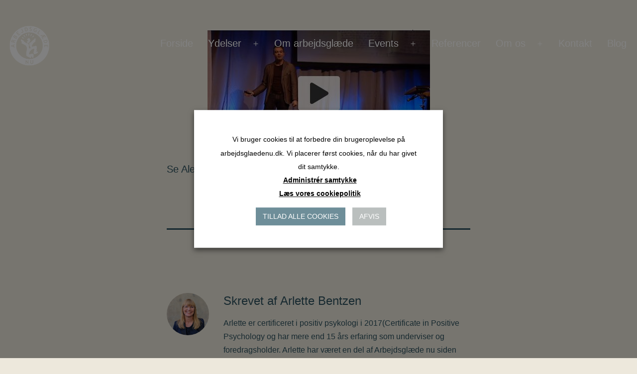

--- FILE ---
content_type: text/html; charset=UTF-8
request_url: https://arbejdsglaedenu.dk/portfolio/alexander-paa-tedx-copenhagen/
body_size: 20436
content:
<!doctype html>
<html lang="da-DK" >
<head>
	<meta charset="UTF-8" />
	<meta name="viewport" content="width=device-width, initial-scale=1.0" />
	<meta name='robots' content='index, follow, max-image-preview:large, max-snippet:-1, max-video-preview:-1' />

	<!-- This site is optimized with the Yoast SEO plugin v26.6 - https://yoast.com/wordpress/plugins/seo/ -->
	<title>Alexander på TEDx Copenhagen - Arbejdsglæde nu</title>
	<link rel="canonical" href="https://arbejdsglaedenu.dk/portfolio/alexander-paa-tedx-copenhagen/" />
	<meta property="og:locale" content="da_DK" />
	<meta property="og:type" content="article" />
	<meta property="og:title" content="Alexander på TEDx Copenhagen - Arbejdsglæde nu" />
	<meta property="og:description" content="Se Alexander Kjerulf tale på TEDx Copenhagen 2010" />
	<meta property="og:url" content="https://arbejdsglaedenu.dk/portfolio/alexander-paa-tedx-copenhagen/" />
	<meta property="og:site_name" content="Arbejdsglæde nu" />
	<meta property="article:modified_time" content="2017-10-19T08:36:39+00:00" />
	<meta property="og:image" content="https://arbejdsglaedenu.dk/wp-content/uploads/2010/12/alex-kjerulf-tedx-copenhagen.jpg" />
	<meta property="og:image:width" content="447" />
	<meta property="og:image:height" content="253" />
	<meta property="og:image:type" content="image/jpeg" />
	<meta name="twitter:card" content="summary_large_image" />
	<script type="application/ld+json" class="yoast-schema-graph">{"@context":"https://schema.org","@graph":[{"@type":"WebPage","@id":"https://arbejdsglaedenu.dk/portfolio/alexander-paa-tedx-copenhagen/","url":"https://arbejdsglaedenu.dk/portfolio/alexander-paa-tedx-copenhagen/","name":"Alexander på TEDx Copenhagen - Arbejdsglæde nu","isPartOf":{"@id":"https://arbejdsglaedenu.dk/#website"},"primaryImageOfPage":{"@id":"https://arbejdsglaedenu.dk/portfolio/alexander-paa-tedx-copenhagen/#primaryimage"},"image":{"@id":"https://arbejdsglaedenu.dk/portfolio/alexander-paa-tedx-copenhagen/#primaryimage"},"thumbnailUrl":"https://arbejdsglaedenu.dk/wp-content/uploads/2010/12/alex-kjerulf-tedx-copenhagen.jpg","datePublished":"2016-02-02T11:09:54+00:00","dateModified":"2017-10-19T08:36:39+00:00","breadcrumb":{"@id":"https://arbejdsglaedenu.dk/portfolio/alexander-paa-tedx-copenhagen/#breadcrumb"},"inLanguage":"da-DK","potentialAction":[{"@type":"ReadAction","target":["https://arbejdsglaedenu.dk/portfolio/alexander-paa-tedx-copenhagen/"]}]},{"@type":"ImageObject","inLanguage":"da-DK","@id":"https://arbejdsglaedenu.dk/portfolio/alexander-paa-tedx-copenhagen/#primaryimage","url":"https://arbejdsglaedenu.dk/wp-content/uploads/2010/12/alex-kjerulf-tedx-copenhagen.jpg","contentUrl":"https://arbejdsglaedenu.dk/wp-content/uploads/2010/12/alex-kjerulf-tedx-copenhagen.jpg","width":"447","height":"253","caption":"Screendump"},{"@type":"BreadcrumbList","@id":"https://arbejdsglaedenu.dk/portfolio/alexander-paa-tedx-copenhagen/#breadcrumb","itemListElement":[{"@type":"ListItem","position":1,"name":"Hjem","item":"https://arbejdsglaedenu.dk/"},{"@type":"ListItem","position":2,"name":"Alexander på TEDx Copenhagen"}]},{"@type":"WebSite","@id":"https://arbejdsglaedenu.dk/#website","url":"https://arbejdsglaedenu.dk/","name":"Arbejdsglæde nu","description":"Styrk arbejdsglæden - forkæl bundlinien","publisher":{"@id":"https://arbejdsglaedenu.dk/#organization"},"potentialAction":[{"@type":"SearchAction","target":{"@type":"EntryPoint","urlTemplate":"https://arbejdsglaedenu.dk/?s={search_term_string}"},"query-input":{"@type":"PropertyValueSpecification","valueRequired":true,"valueName":"search_term_string"}}],"inLanguage":"da-DK"},{"@type":"Organization","@id":"https://arbejdsglaedenu.dk/#organization","name":"Arbejdsglæde nu","url":"https://arbejdsglaedenu.dk/","logo":{"@type":"ImageObject","inLanguage":"da-DK","@id":"https://arbejdsglaedenu.dk/#/schema/logo/image/","url":"https://arbejdsglaedenu.dk/wp-content/uploads/2023/06/Arbejdsglaede_nu_logo-1.png","contentUrl":"https://arbejdsglaedenu.dk/wp-content/uploads/2023/06/Arbejdsglaede_nu_logo-1.png","width":272,"height":270,"caption":"Arbejdsglæde nu"},"image":{"@id":"https://arbejdsglaedenu.dk/#/schema/logo/image/"}}]}</script>
	<!-- / Yoast SEO plugin. -->


<link rel='dns-prefetch' href='//secure.gravatar.com' />
<link rel='dns-prefetch' href='//stats.wp.com' />
<link rel='dns-prefetch' href='//cdnjs.cloudflare.com' />
<link rel='dns-prefetch' href='//v0.wordpress.com' />
<link rel='dns-prefetch' href='//jetpack.wordpress.com' />
<link rel='dns-prefetch' href='//s0.wp.com' />
<link rel='dns-prefetch' href='//public-api.wordpress.com' />
<link rel='dns-prefetch' href='//0.gravatar.com' />
<link rel='dns-prefetch' href='//1.gravatar.com' />
<link rel='dns-prefetch' href='//2.gravatar.com' />
<link rel="alternate" type="application/rss+xml" title="Arbejdsglæde nu &raquo; Feed" href="https://arbejdsglaedenu.dk/feed/" />
<link rel="alternate" type="application/rss+xml" title="Arbejdsglæde nu &raquo;-kommentar-feed" href="https://arbejdsglaedenu.dk/comments/feed/" />
<link rel="alternate" title="oEmbed (JSON)" type="application/json+oembed" href="https://arbejdsglaedenu.dk/wp-json/oembed/1.0/embed?url=https%3A%2F%2Farbejdsglaedenu.dk%2Fportfolio%2Falexander-paa-tedx-copenhagen%2F" />
<link rel="alternate" title="oEmbed (XML)" type="text/xml+oembed" href="https://arbejdsglaedenu.dk/wp-json/oembed/1.0/embed?url=https%3A%2F%2Farbejdsglaedenu.dk%2Fportfolio%2Falexander-paa-tedx-copenhagen%2F&#038;format=xml" />
<style id='wp-img-auto-sizes-contain-inline-css'>
img:is([sizes=auto i],[sizes^="auto," i]){contain-intrinsic-size:3000px 1500px}
/*# sourceURL=wp-img-auto-sizes-contain-inline-css */
</style>
<link rel='stylesheet' id='genesis-blocks-style-css-css' href='https://arbejdsglaedenu.dk/wp-content/plugins/genesis-blocks/dist/style-blocks.build.css?ver=1767608998' media='all' />
<style id='wp-emoji-styles-inline-css'>

	img.wp-smiley, img.emoji {
		display: inline !important;
		border: none !important;
		box-shadow: none !important;
		height: 1em !important;
		width: 1em !important;
		margin: 0 0.07em !important;
		vertical-align: -0.1em !important;
		background: none !important;
		padding: 0 !important;
	}
/*# sourceURL=wp-emoji-styles-inline-css */
</style>
<style id='wp-block-library-inline-css'>
:root{--wp-block-synced-color:#7a00df;--wp-block-synced-color--rgb:122,0,223;--wp-bound-block-color:var(--wp-block-synced-color);--wp-editor-canvas-background:#ddd;--wp-admin-theme-color:#007cba;--wp-admin-theme-color--rgb:0,124,186;--wp-admin-theme-color-darker-10:#006ba1;--wp-admin-theme-color-darker-10--rgb:0,107,160.5;--wp-admin-theme-color-darker-20:#005a87;--wp-admin-theme-color-darker-20--rgb:0,90,135;--wp-admin-border-width-focus:2px}@media (min-resolution:192dpi){:root{--wp-admin-border-width-focus:1.5px}}.wp-element-button{cursor:pointer}:root .has-very-light-gray-background-color{background-color:#eee}:root .has-very-dark-gray-background-color{background-color:#313131}:root .has-very-light-gray-color{color:#eee}:root .has-very-dark-gray-color{color:#313131}:root .has-vivid-green-cyan-to-vivid-cyan-blue-gradient-background{background:linear-gradient(135deg,#00d084,#0693e3)}:root .has-purple-crush-gradient-background{background:linear-gradient(135deg,#34e2e4,#4721fb 50%,#ab1dfe)}:root .has-hazy-dawn-gradient-background{background:linear-gradient(135deg,#faaca8,#dad0ec)}:root .has-subdued-olive-gradient-background{background:linear-gradient(135deg,#fafae1,#67a671)}:root .has-atomic-cream-gradient-background{background:linear-gradient(135deg,#fdd79a,#004a59)}:root .has-nightshade-gradient-background{background:linear-gradient(135deg,#330968,#31cdcf)}:root .has-midnight-gradient-background{background:linear-gradient(135deg,#020381,#2874fc)}:root{--wp--preset--font-size--normal:16px;--wp--preset--font-size--huge:42px}.has-regular-font-size{font-size:1em}.has-larger-font-size{font-size:2.625em}.has-normal-font-size{font-size:var(--wp--preset--font-size--normal)}.has-huge-font-size{font-size:var(--wp--preset--font-size--huge)}.has-text-align-center{text-align:center}.has-text-align-left{text-align:left}.has-text-align-right{text-align:right}.has-fit-text{white-space:nowrap!important}#end-resizable-editor-section{display:none}.aligncenter{clear:both}.items-justified-left{justify-content:flex-start}.items-justified-center{justify-content:center}.items-justified-right{justify-content:flex-end}.items-justified-space-between{justify-content:space-between}.screen-reader-text{border:0;clip-path:inset(50%);height:1px;margin:-1px;overflow:hidden;padding:0;position:absolute;width:1px;word-wrap:normal!important}.screen-reader-text:focus{background-color:#ddd;clip-path:none;color:#444;display:block;font-size:1em;height:auto;left:5px;line-height:normal;padding:15px 23px 14px;text-decoration:none;top:5px;width:auto;z-index:100000}html :where(.has-border-color){border-style:solid}html :where([style*=border-top-color]){border-top-style:solid}html :where([style*=border-right-color]){border-right-style:solid}html :where([style*=border-bottom-color]){border-bottom-style:solid}html :where([style*=border-left-color]){border-left-style:solid}html :where([style*=border-width]){border-style:solid}html :where([style*=border-top-width]){border-top-style:solid}html :where([style*=border-right-width]){border-right-style:solid}html :where([style*=border-bottom-width]){border-bottom-style:solid}html :where([style*=border-left-width]){border-left-style:solid}html :where(img[class*=wp-image-]){height:auto;max-width:100%}:where(figure){margin:0 0 1em}html :where(.is-position-sticky){--wp-admin--admin-bar--position-offset:var(--wp-admin--admin-bar--height,0px)}@media screen and (max-width:600px){html :where(.is-position-sticky){--wp-admin--admin-bar--position-offset:0px}}

/*# sourceURL=wp-block-library-inline-css */
</style><style id='global-styles-inline-css'>
:root{--wp--preset--aspect-ratio--square: 1;--wp--preset--aspect-ratio--4-3: 4/3;--wp--preset--aspect-ratio--3-4: 3/4;--wp--preset--aspect-ratio--3-2: 3/2;--wp--preset--aspect-ratio--2-3: 2/3;--wp--preset--aspect-ratio--16-9: 16/9;--wp--preset--aspect-ratio--9-16: 9/16;--wp--preset--color--black: #000000;--wp--preset--color--cyan-bluish-gray: #abb8c3;--wp--preset--color--white: #FFFFFF;--wp--preset--color--pale-pink: #f78da7;--wp--preset--color--vivid-red: #cf2e2e;--wp--preset--color--luminous-vivid-orange: #ff6900;--wp--preset--color--luminous-vivid-amber: #fcb900;--wp--preset--color--light-green-cyan: #7bdcb5;--wp--preset--color--vivid-green-cyan: #00d084;--wp--preset--color--pale-cyan-blue: #8ed1fc;--wp--preset--color--vivid-cyan-blue: #0693e3;--wp--preset--color--vivid-purple: #9b51e0;--wp--preset--color--dark-gray: #28303D;--wp--preset--color--gray: #39414D;--wp--preset--color--green: #D1E4DD;--wp--preset--color--blue: #D1DFE4;--wp--preset--color--purple: #D1D1E4;--wp--preset--color--red: #E4D1D1;--wp--preset--color--orange: #E4DAD1;--wp--preset--color--yellow: #EEEADD;--wp--preset--gradient--vivid-cyan-blue-to-vivid-purple: linear-gradient(135deg,rgb(6,147,227) 0%,rgb(155,81,224) 100%);--wp--preset--gradient--light-green-cyan-to-vivid-green-cyan: linear-gradient(135deg,rgb(122,220,180) 0%,rgb(0,208,130) 100%);--wp--preset--gradient--luminous-vivid-amber-to-luminous-vivid-orange: linear-gradient(135deg,rgb(252,185,0) 0%,rgb(255,105,0) 100%);--wp--preset--gradient--luminous-vivid-orange-to-vivid-red: linear-gradient(135deg,rgb(255,105,0) 0%,rgb(207,46,46) 100%);--wp--preset--gradient--very-light-gray-to-cyan-bluish-gray: linear-gradient(135deg,rgb(238,238,238) 0%,rgb(169,184,195) 100%);--wp--preset--gradient--cool-to-warm-spectrum: linear-gradient(135deg,rgb(74,234,220) 0%,rgb(151,120,209) 20%,rgb(207,42,186) 40%,rgb(238,44,130) 60%,rgb(251,105,98) 80%,rgb(254,248,76) 100%);--wp--preset--gradient--blush-light-purple: linear-gradient(135deg,rgb(255,206,236) 0%,rgb(152,150,240) 100%);--wp--preset--gradient--blush-bordeaux: linear-gradient(135deg,rgb(254,205,165) 0%,rgb(254,45,45) 50%,rgb(107,0,62) 100%);--wp--preset--gradient--luminous-dusk: linear-gradient(135deg,rgb(255,203,112) 0%,rgb(199,81,192) 50%,rgb(65,88,208) 100%);--wp--preset--gradient--pale-ocean: linear-gradient(135deg,rgb(255,245,203) 0%,rgb(182,227,212) 50%,rgb(51,167,181) 100%);--wp--preset--gradient--electric-grass: linear-gradient(135deg,rgb(202,248,128) 0%,rgb(113,206,126) 100%);--wp--preset--gradient--midnight: linear-gradient(135deg,rgb(2,3,129) 0%,rgb(40,116,252) 100%);--wp--preset--gradient--purple-to-yellow: linear-gradient(160deg, #D1D1E4 0%, #EEEADD 100%);--wp--preset--gradient--yellow-to-purple: linear-gradient(160deg, #EEEADD 0%, #D1D1E4 100%);--wp--preset--gradient--green-to-yellow: linear-gradient(160deg, #D1E4DD 0%, #EEEADD 100%);--wp--preset--gradient--yellow-to-green: linear-gradient(160deg, #EEEADD 0%, #D1E4DD 100%);--wp--preset--gradient--red-to-yellow: linear-gradient(160deg, #E4D1D1 0%, #EEEADD 100%);--wp--preset--gradient--yellow-to-red: linear-gradient(160deg, #EEEADD 0%, #E4D1D1 100%);--wp--preset--gradient--purple-to-red: linear-gradient(160deg, #D1D1E4 0%, #E4D1D1 100%);--wp--preset--gradient--red-to-purple: linear-gradient(160deg, #E4D1D1 0%, #D1D1E4 100%);--wp--preset--font-size--small: 18px;--wp--preset--font-size--medium: 20px;--wp--preset--font-size--large: 24px;--wp--preset--font-size--x-large: 42px;--wp--preset--font-size--extra-small: 16px;--wp--preset--font-size--normal: 20px;--wp--preset--font-size--extra-large: 40px;--wp--preset--font-size--huge: 96px;--wp--preset--font-size--gigantic: 144px;--wp--preset--spacing--20: 0.44rem;--wp--preset--spacing--30: 0.67rem;--wp--preset--spacing--40: 1rem;--wp--preset--spacing--50: 1.5rem;--wp--preset--spacing--60: 2.25rem;--wp--preset--spacing--70: 3.38rem;--wp--preset--spacing--80: 5.06rem;--wp--preset--shadow--natural: 6px 6px 9px rgba(0, 0, 0, 0.2);--wp--preset--shadow--deep: 12px 12px 50px rgba(0, 0, 0, 0.4);--wp--preset--shadow--sharp: 6px 6px 0px rgba(0, 0, 0, 0.2);--wp--preset--shadow--outlined: 6px 6px 0px -3px rgb(255, 255, 255), 6px 6px rgb(0, 0, 0);--wp--preset--shadow--crisp: 6px 6px 0px rgb(0, 0, 0);}:where(.is-layout-flex){gap: 0.5em;}:where(.is-layout-grid){gap: 0.5em;}body .is-layout-flex{display: flex;}.is-layout-flex{flex-wrap: wrap;align-items: center;}.is-layout-flex > :is(*, div){margin: 0;}body .is-layout-grid{display: grid;}.is-layout-grid > :is(*, div){margin: 0;}:where(.wp-block-columns.is-layout-flex){gap: 2em;}:where(.wp-block-columns.is-layout-grid){gap: 2em;}:where(.wp-block-post-template.is-layout-flex){gap: 1.25em;}:where(.wp-block-post-template.is-layout-grid){gap: 1.25em;}.has-black-color{color: var(--wp--preset--color--black) !important;}.has-cyan-bluish-gray-color{color: var(--wp--preset--color--cyan-bluish-gray) !important;}.has-white-color{color: var(--wp--preset--color--white) !important;}.has-pale-pink-color{color: var(--wp--preset--color--pale-pink) !important;}.has-vivid-red-color{color: var(--wp--preset--color--vivid-red) !important;}.has-luminous-vivid-orange-color{color: var(--wp--preset--color--luminous-vivid-orange) !important;}.has-luminous-vivid-amber-color{color: var(--wp--preset--color--luminous-vivid-amber) !important;}.has-light-green-cyan-color{color: var(--wp--preset--color--light-green-cyan) !important;}.has-vivid-green-cyan-color{color: var(--wp--preset--color--vivid-green-cyan) !important;}.has-pale-cyan-blue-color{color: var(--wp--preset--color--pale-cyan-blue) !important;}.has-vivid-cyan-blue-color{color: var(--wp--preset--color--vivid-cyan-blue) !important;}.has-vivid-purple-color{color: var(--wp--preset--color--vivid-purple) !important;}.has-black-background-color{background-color: var(--wp--preset--color--black) !important;}.has-cyan-bluish-gray-background-color{background-color: var(--wp--preset--color--cyan-bluish-gray) !important;}.has-white-background-color{background-color: var(--wp--preset--color--white) !important;}.has-pale-pink-background-color{background-color: var(--wp--preset--color--pale-pink) !important;}.has-vivid-red-background-color{background-color: var(--wp--preset--color--vivid-red) !important;}.has-luminous-vivid-orange-background-color{background-color: var(--wp--preset--color--luminous-vivid-orange) !important;}.has-luminous-vivid-amber-background-color{background-color: var(--wp--preset--color--luminous-vivid-amber) !important;}.has-light-green-cyan-background-color{background-color: var(--wp--preset--color--light-green-cyan) !important;}.has-vivid-green-cyan-background-color{background-color: var(--wp--preset--color--vivid-green-cyan) !important;}.has-pale-cyan-blue-background-color{background-color: var(--wp--preset--color--pale-cyan-blue) !important;}.has-vivid-cyan-blue-background-color{background-color: var(--wp--preset--color--vivid-cyan-blue) !important;}.has-vivid-purple-background-color{background-color: var(--wp--preset--color--vivid-purple) !important;}.has-black-border-color{border-color: var(--wp--preset--color--black) !important;}.has-cyan-bluish-gray-border-color{border-color: var(--wp--preset--color--cyan-bluish-gray) !important;}.has-white-border-color{border-color: var(--wp--preset--color--white) !important;}.has-pale-pink-border-color{border-color: var(--wp--preset--color--pale-pink) !important;}.has-vivid-red-border-color{border-color: var(--wp--preset--color--vivid-red) !important;}.has-luminous-vivid-orange-border-color{border-color: var(--wp--preset--color--luminous-vivid-orange) !important;}.has-luminous-vivid-amber-border-color{border-color: var(--wp--preset--color--luminous-vivid-amber) !important;}.has-light-green-cyan-border-color{border-color: var(--wp--preset--color--light-green-cyan) !important;}.has-vivid-green-cyan-border-color{border-color: var(--wp--preset--color--vivid-green-cyan) !important;}.has-pale-cyan-blue-border-color{border-color: var(--wp--preset--color--pale-cyan-blue) !important;}.has-vivid-cyan-blue-border-color{border-color: var(--wp--preset--color--vivid-cyan-blue) !important;}.has-vivid-purple-border-color{border-color: var(--wp--preset--color--vivid-purple) !important;}.has-vivid-cyan-blue-to-vivid-purple-gradient-background{background: var(--wp--preset--gradient--vivid-cyan-blue-to-vivid-purple) !important;}.has-light-green-cyan-to-vivid-green-cyan-gradient-background{background: var(--wp--preset--gradient--light-green-cyan-to-vivid-green-cyan) !important;}.has-luminous-vivid-amber-to-luminous-vivid-orange-gradient-background{background: var(--wp--preset--gradient--luminous-vivid-amber-to-luminous-vivid-orange) !important;}.has-luminous-vivid-orange-to-vivid-red-gradient-background{background: var(--wp--preset--gradient--luminous-vivid-orange-to-vivid-red) !important;}.has-very-light-gray-to-cyan-bluish-gray-gradient-background{background: var(--wp--preset--gradient--very-light-gray-to-cyan-bluish-gray) !important;}.has-cool-to-warm-spectrum-gradient-background{background: var(--wp--preset--gradient--cool-to-warm-spectrum) !important;}.has-blush-light-purple-gradient-background{background: var(--wp--preset--gradient--blush-light-purple) !important;}.has-blush-bordeaux-gradient-background{background: var(--wp--preset--gradient--blush-bordeaux) !important;}.has-luminous-dusk-gradient-background{background: var(--wp--preset--gradient--luminous-dusk) !important;}.has-pale-ocean-gradient-background{background: var(--wp--preset--gradient--pale-ocean) !important;}.has-electric-grass-gradient-background{background: var(--wp--preset--gradient--electric-grass) !important;}.has-midnight-gradient-background{background: var(--wp--preset--gradient--midnight) !important;}.has-small-font-size{font-size: var(--wp--preset--font-size--small) !important;}.has-medium-font-size{font-size: var(--wp--preset--font-size--medium) !important;}.has-large-font-size{font-size: var(--wp--preset--font-size--large) !important;}.has-x-large-font-size{font-size: var(--wp--preset--font-size--x-large) !important;}
/*# sourceURL=global-styles-inline-css */
</style>

<style id='classic-theme-styles-inline-css'>
/*! This file is auto-generated */
.wp-block-button__link{color:#fff;background-color:#32373c;border-radius:9999px;box-shadow:none;text-decoration:none;padding:calc(.667em + 2px) calc(1.333em + 2px);font-size:1.125em}.wp-block-file__button{background:#32373c;color:#fff;text-decoration:none}
/*# sourceURL=/wp-includes/css/classic-themes.min.css */
</style>
<link rel='stylesheet' id='twenty-twenty-one-custom-color-overrides-css' href='https://arbejdsglaedenu.dk/wp-content/themes/twentytwentyone/assets/css/custom-color-overrides.css?ver=1.0.0' media='all' />
<style id='twenty-twenty-one-custom-color-overrides-inline-css'>
:root .editor-styles-wrapper{--global--color-background: #ede8dc;--global--color-primary: #000;--global--color-secondary: #000;--button--color-background: #000;--button--color-text-hover: #000;}
/*# sourceURL=twenty-twenty-one-custom-color-overrides-inline-css */
</style>
<link rel='stylesheet' id='font-awesome-css-css' href='https://cdnjs.cloudflare.com/ajax/libs/font-awesome/4.7.0/css/font-awesome.min.css?ver=1.0' media='' />
<link rel='stylesheet' id='profile-card-css-css' href='https://arbejdsglaedenu.dk/wp-content/plugins/block-profile-card/profile-card.css?ver=1.0' media='' />
<link rel='stylesheet' id='cookie-law-info-css' href='https://arbejdsglaedenu.dk/wp-content/plugins/webtoffee-gdpr-cookie-consent/public/css/cookie-law-info-public.css?ver=2.3.9' media='all' />
<link rel='stylesheet' id='cookie-law-info-gdpr-css' href='https://arbejdsglaedenu.dk/wp-content/plugins/webtoffee-gdpr-cookie-consent/public/css/cookie-law-info-gdpr.css?ver=2.3.9' media='all' />
<style id='cookie-law-info-gdpr-inline-css'>
.cli-modal-content, .cli-tab-content { background-color: #ffffff; }.cli-privacy-content-text, .cli-modal .cli-modal-dialog, .cli-tab-container p, a.cli-privacy-readmore { color: #000000; }.cli-tab-header { background-color: #f2f2f2; }.cli-tab-header, .cli-tab-header a.cli-nav-link,span.cli-necessary-caption,.cli-switch .cli-slider:after { color: #000000; }.cli-switch .cli-slider:before { background-color: #ffffff; }.cli-switch input:checked + .cli-slider:before { background-color: #ffffff; }.cli-switch .cli-slider { background-color: #e3e1e8; }.cli-switch input:checked + .cli-slider { background-color: #28a745; }.cli-modal-close svg { fill: #000000; }.cli-tab-footer .wt-cli-privacy-accept-all-btn { background-color: #00acad; color: #ffffff}.cli-tab-footer .wt-cli-privacy-accept-btn { background-color: #00acad; color: #ffffff}.cli-tab-header a:before{ border-right: 1px solid #000000; border-bottom: 1px solid #000000; }
/*# sourceURL=cookie-law-info-gdpr-inline-css */
</style>
<link rel='stylesheet' id='twenty-twenty-one-style-css' href='https://arbejdsglaedenu.dk/wp-content/themes/twentytwentyone/style.css?ver=1.0.0' media='all' />
<style id='twenty-twenty-one-style-inline-css'>
:root{--global--color-background: #ede8dc;--global--color-primary: #000;--global--color-secondary: #000;--button--color-background: #000;--button--color-text-hover: #000;}
/*# sourceURL=twenty-twenty-one-style-inline-css */
</style>
<link rel='stylesheet' id='twenty-twenty-one-print-style-css' href='https://arbejdsglaedenu.dk/wp-content/themes/twentytwentyone/assets/css/print.css?ver=1.0.0' media='print' />
<link rel='stylesheet' id='twentytwentyone-jetpack-css' href='https://arbejdsglaedenu.dk/wp-content/plugins/jetpack/modules/theme-tools/compat/twentytwentyone.css?ver=15.3.1' media='all' />
<link rel='stylesheet' id='flick-css' href='https://arbejdsglaedenu.dk/wp-content/plugins/mailchimp/assets/css/flick/flick.css?ver=2.0.0' media='all' />
<link rel='stylesheet' id='mailchimp_sf_main_css-css' href='https://arbejdsglaedenu.dk/wp-content/plugins/mailchimp/assets/css/frontend.css?ver=2.0.0' media='all' />
<script src="https://arbejdsglaedenu.dk/wp-includes/js/jquery/jquery.min.js?ver=3.7.1" id="jquery-core-js"></script>
<script src="https://arbejdsglaedenu.dk/wp-includes/js/jquery/jquery-migrate.min.js?ver=3.4.1" id="jquery-migrate-js"></script>
<script id="cookie-law-info-js-extra">
var Cli_Data = {"nn_cookie_ids":["CookieLawInfoConsent","JSESSIONID","YSC","VISITOR_INFO1_LIVE","yt-remote-device-id","yt-remote-connected-devices","NID","yt.innertube::requests","yt.innertube::nextId","sc_is_visitor_unique","is_unique","CONSENT","vuid","S","__cf_bm","__utma","__utmc","__utmz","__utmt","__utmb","DEVICE_INFO","COMPASS","_frontend-webforms_session","_billetto_session","ad_session_id","_sl_session"],"non_necessary_cookies":{"necessary":["CookieLawInfoConsent","cookielawinfo-checkbox-advertisement","JSESSIONID","__cf_bm","_frontend-webforms_session","_billetto_session","_sl_session"],"analytics":["sc_is_visitor_unique","is_unique","CONSENT","vuid","__utma","__utmc","__utmz","__utmt","__utmb"],"advertisement":["YSC","VISITOR_INFO1_LIVE","yt-remote-device-id","yt-remote-connected-devices","NID","yt.innertube::requests","yt.innertube::nextId","S","DEVICE_INFO","COMPASS","ad_session_id"]},"cookielist":{"necessary":{"id":52,"status":true,"priority":0,"title":"N\u00f8dvendige","strict":true,"default_state":false,"ccpa_optout":false,"loadonstart":true},"analytics":{"id":55,"status":true,"priority":3,"title":"Analyse","strict":false,"default_state":false,"ccpa_optout":false,"loadonstart":false},"advertisement":{"id":56,"status":true,"priority":2,"title":"Markedsf\u00f8ring","strict":false,"default_state":false,"ccpa_optout":false,"loadonstart":false}},"ajax_url":"https://arbejdsglaedenu.dk/wp-admin/admin-ajax.php","current_lang":"da","security":"f58c724b26","eu_countries":["GB"],"geoIP":"disabled","use_custom_geolocation_api":"","custom_geolocation_api":"https://geoip.cookieyes.com/geoip/checker/result.php","consentVersion":"1","strictlyEnabled":["necessary","obligatoire","necessary"],"cookieDomain":"","privacy_length":"250","ccpaEnabled":"","ccpaRegionBased":"","ccpaBarEnabled":"","ccpaType":"gdpr","triggerDomRefresh":"","secure_cookies":""};
var log_object = {"ajax_url":"https://arbejdsglaedenu.dk/wp-admin/admin-ajax.php"};
//# sourceURL=cookie-law-info-js-extra
</script>
<script src="https://arbejdsglaedenu.dk/wp-content/plugins/webtoffee-gdpr-cookie-consent/public/js/cookie-law-info-public.js?ver=2.3.9" id="cookie-law-info-js"></script>
<script id="twenty-twenty-one-ie11-polyfills-js-after">
( Element.prototype.matches && Element.prototype.closest && window.NodeList && NodeList.prototype.forEach ) || document.write( '<script src="https://arbejdsglaedenu.dk/wp-content/themes/twentytwentyone/assets/js/polyfills.js?ver=1.0.0"></scr' + 'ipt>' );
//# sourceURL=twenty-twenty-one-ie11-polyfills-js-after
</script>
<script src="https://arbejdsglaedenu.dk/wp-content/themes/twentytwentyone/assets/js/primary-navigation.js?ver=1.0.0" id="twenty-twenty-one-primary-navigation-script-js" defer data-wp-strategy="defer"></script>
<link rel="https://api.w.org/" href="https://arbejdsglaedenu.dk/wp-json/" /><link rel="alternate" title="JSON" type="application/json" href="https://arbejdsglaedenu.dk/wp-json/wp/v2/portfolio/19256" /><link rel="EditURI" type="application/rsd+xml" title="RSD" href="https://arbejdsglaedenu.dk/xmlrpc.php?rsd" />
<meta name="generator" content="WordPress 6.9" />
<meta name="cdp-version" content="1.5.0" /><!--Customizer CSS-->
<style type="text/css">
#masthead-wrapper, .site-header {
    border-bottom-style: solid;
    border-bottom-width: 0;
}
a, .primary-navigation .current-menu-item > a:first-child, .primary-navigation .current_page_item > a:first-child, .primary-navigation a:hover, .primary-navigation .current-menu-item > a:first-child:hover, .primary-navigation .current_page_item > a:first-child:hover, .widget-area a, .widget a, .widget a:hover, .footer-navigation-wrapper li a:hover { text-decoration:none; }:root { --global--color-primary: #2d525f; }:root { --global--color-secondary: #2d525f; }:root { --button--color-background: #2d525f; }:root { --button--color-text-hover: #2d525f; }a { color: #ee7501; }:root { --wp--style--color--link: #ee7501; }@media only screen and (min-width: 482px) {
.site-header {
max-width: calc(100vw -  38px);
}
}
.site-header {
	position: absolute;
	top: 0;
	right: 0;
	left: 0;
	z-index: 11
}
.site-main {
	padding-top: 0;
}
.site-main > article > * {
	margin-top: 0;
}
.site-header {
    padding-top: 74px;
}
@media only screen and (min-width: 482px) {
    .site-header {
        padding-top: 16.7px;
    }
}
@media only screen and (min-width: 822px) {
    .site-header {
        padding-top: 30px;
    }
}
.site-header {
    padding-bottom: 13.3px;
}
@media only screen and (min-width: 482px) {
    .site-header {
        padding-bottom: 8.9px;
    }
}
@media only screen and (min-width: 822px) {
    .site-header {
        padding-bottom: 20px;
    }
}
.site-header .site-logo .custom-logo {
    max-width: 80px;
    max-height: none;
    width: 100%;
}
@media only screen and (max-width: 481px) {
    .site-header.has-logo:not(.has-title-and-tagline).has-menu .site-logo img {
        width: auto;
    }
}
.site-header > .site-logo { border-bottom-width:1px; }.site-header > .site-logo, .site-header > .site-branding > .site-logo { text-align: right; }.site-title {
    font-size: 1.375rem;
}
.site-title, .site-title a { font-weight: 200; }.site-description { font-weight: 400; }.site-header { border-bottom-style: dashed; }@media only screen and (min-width: 482px) {
    .primary-navigation {
        margin-left: auto;
        margin-right: 0;
    }
    .primary-navigation > div > .menu-wrapper {
        justify-content: flex-end;
    }
}
.primary-navigation > .primary-menu-container, .primary-navigation-open .primary-navigation > .primary-menu-container {
    border-width: 0px;
}
.menu-button-container .button.button .dropdown-icon {
	text-indent: -99999px;
	white-space: nowrap;
	overflow: hidden;
}
.menu-button-container #primary-mobile-menu { color: #ffffff; }.primary-navigation a:link, .primary-navigation a:visited, .primary-navigation > div > .menu-wrapper .sub-menu-toggle .icon-plus svg, .primary-navigation > div > .menu-wrapper .sub-menu-toggle .icon-minus svg { color: #ffffff; }.primary-navigation .current-menu-item > a, .primary-navigation .current_page_item > a { color: #ffffff; }.primary-navigation #menu-item-search.menu-item>.svg-icon { fill: #ffffff; }@media only screen and (max-width: 481px) {
.primary-navigation a:link, .primary-navigation a:visited {
color: #000000;
}
}
@media only screen and (max-width: 481px) {
.primary-navigation a:hover {
color: #000000;
}
}
@media only screen and (min-width: 482px) {
    .primary-navigation .primary-menu-container > ul > .menu-item > a {
    	padding-left: 0.94rem;
    	padding-right: 0.94rem;
    }
}
@media only screen and (min-width: 482px) {
    .primary-navigation > div > .menu-wrapper > li > .sub-menu:after {
        border-bottom-color: #ffffff;
    }
    .primary-navigation > div > .menu-wrapper > li > .sub-menu, .primary-navigation > div > .menu-wrapper > li > .sub-menu li {
        background-color: #ffffff;
    }
}
@media only screen and (min-width: 482px) {
    .primary-navigation .sub-menu .menu-item > a:link, .primary-navigation .sub-menu .menu-item > a:visited {
        color: #000000;
    }
}
.site-main { padding-top:0px ; }.blog .page-header .page-title, .page .entry-header .entry-title, .single .entry-header .entry-title { display:none; }.singular .entry-title, .blog .page-title, .error404 .page-title { font-size:2.9rem; }.entry-title, h1.entry-title, .page-title, h1.page-title { font-weight: 300; }.home .entry-header, .singular .entry-header, .singular .has-post-thumbnail .entry-header, .page-header { padding-bottom:10px ; }.home .entry-header, .singular .entry-header, .page-header { border-bottom-width:6px; }.home .entry-header, .singular .entry-header, .page-header { margin-bottom:20px; }.archive .page-title, .search .page-title { font-size:4.05rem; }.comments-title, .comment-reply-title {
    font-size: 1.1625rem;
}
@media only screen and (min-width: 652px) {
    .comments-title, .comment-reply-title {
        font-size: 1.55rem;
    }
}
#footer-wrapper {    background-color: #eeeadd;    background-size: cover;
    background-repeat: no-repeat;
    background-attachment: fixed;
    background-position: center;
}
@supports (-webkit-touch-callout: none) {
    #footer-wrapper {
        background-attachment: scroll;
    }
}
.widget-area, .no-widgets .site-footer {
	margin-top: 0px;
}
@media only screen and (max-width: 481px) {
	.widget-area {
		margin-top: 0px;
	}
}
@media only screen and (min-width: 1024px) {
	.widget-area {
		grid-template-columns: repeat(2, 1fr);
	}
}
.widget-area, .site-footer, .site-footer > .site-info { color: #2d525f; }.site-footer > .site-info a:link, .site-footer > .site-info a:visited, .site-footer > .site-info a:active { color: #ee7501; }:root { --footer--color-link: #ee7501; }.footer-navigation-wrapper { font-weight: 300; }.footer-navigation-wrapper li .svg-icon { fill: #2d525f; }.site-footer>.site-info { border-top-width:0px; }.footer-navigation { margin:15px calc(0.66 * -20px); }.site-footer>.site-info { display:none; }.site-name { display:none; }.site-footer > .site-info .site-name { font-size:1.225rem; }.powered-by { display:none; }.site-footer > .site-info { font-size:1.225rem; }</style> 
<!--/Customizer CSS-->
	<style>img#wpstats{display:none}</style>
		<style id="custom-background-css">
body.custom-background { background-color: #ede8dc; }
</style>
	<link rel="icon" href="https://arbejdsglaedenu.dk/wp-content/uploads/2021/06/cropped-Logo-ArbejdsglaedeNu2012-292px_hvidbaggrund-1-32x32.png" sizes="32x32" />
<link rel="icon" href="https://arbejdsglaedenu.dk/wp-content/uploads/2021/06/cropped-Logo-ArbejdsglaedeNu2012-292px_hvidbaggrund-1-192x192.png" sizes="192x192" />
<link rel="apple-touch-icon" href="https://arbejdsglaedenu.dk/wp-content/uploads/2021/06/cropped-Logo-ArbejdsglaedeNu2012-292px_hvidbaggrund-1-180x180.png" />
<meta name="msapplication-TileImage" content="https://arbejdsglaedenu.dk/wp-content/uploads/2021/06/cropped-Logo-ArbejdsglaedeNu2012-292px_hvidbaggrund-1-270x270.png" />
		<style id="wp-custom-css">
			.site-main > :last-child {
  margin-bottom: var(--global--spacing-vertical) !important;
}
.ugb-blog-posts.ugb-blog-posts--v2 .ugb-blog-posts__featured-image {
  border-radius: 0;
}
.blog #main .the-posts {
  width: var(--responsive--alignwide-width);
  display: grid;
  grid-template-columns: 1fr;
  grid-template-rows: auto;
  margin: 0 auto;
  grid-gap: 3rem;
}
.blog #main .the-posts .page-header {
  width: 100%;
  text-align: center;
}
@media screen and (min-width: 768px) {
  .blog #main .the-posts {
    grid-template-columns: 1fr 1fr;
  }
  .blog #main .the-posts nav.pagination, .blog #main .the-posts .page-header {
    grid-column-start: 1;
    grid-column-end: 3;
    width: 100%;
  }
  .blog #main .the-posts .page-header {
    max-width: 50%;
  }
}
@media screen and (min-width: 1280px) {
  .blog #main .the-posts {
    grid-template-columns: 1fr 1fr 1fr;
  }
  .blog #main .the-posts nav.pagination, .blog #main .the-posts .page-header {
    grid-column-start: 1;
    grid-column-end: 4;
    width: 100%;
  }
  .blog #main .the-posts .page-header {
    text-align: center;
    max-width: 100%;
    grid-column-start: 2;
    grid-column-end: 3;
    margin-left: 0;
    margin-right: 0;
  }
  .blog #main .the-posts .page-header + article {
    grid-column-start: 1;
  }
}
.blog #main header.page-header {
  display: none;
}
.blog #main article {
  width: 100%;
  min-width: 100%;
  display: flex;
  flex-direction: column;
  justify-content: space-between;
  position: relative;
  margin: 0;
  border-bottom: 1px solid;
  grid-template-rows: 1fr 1fr;
}
.blog #main article header {
  display: flex;
  flex-direction: column;
  margin: 0;
  padding: 0;
}
.blog #main article header h2 {
  order: 2;
}
.blog #main article header figure {
  order: 0;
}
.blog #main article header .posted-on {
  text-indent: -999999px;
}
.blog #main article header .posted-on .entry-date {
  margin-top: -35px;
  margin-bottom: 0;
  text-indent: 0;
  display: block;
  font-size: 14px;
}
.blog #main article .entry-content {
  display: grid;
  grid-template-rows: 0 1fr;
}
.blog #main article .entry-content p {
  margin-top: 0 !important;
}
.blog #main article .entry-content .more-link {
  display: block;
  margin-top: 1rem;
  font-size: 18px;
}
.blog #main article .entry-content .more-link:focus {
  background: transparent !important;
}
.blog #main article footer {
  padding: 0 0;
  margin: 1rem 0;
  min-height: 50px;
  border-bottom: none;
}
.blog #main article footer * {
  font-size: 13px;
}
.blog #main article footer a {
  color: #ee7501;
}
.blog #main article figcaption {
  display: none;
}
.blog #main article h2 {
  font-size: 2rem;
}
.blog #main article .entry-content {
  margin: 0;
}
.blog #main article * {
  width: 100%;
}
.blog #main article figure {
  width: 100%;
  max-width: 100%;
  margin-top: 0;
  padding-top: 0;
  line-height: 0;
  margin-bottom: 0;
}
.blog #main article figure img {
  margin-top: 0;
  width: 100% !important;
  height: auto !important;
}
.blog #main article figure a {
  height: auto;
}
.single-post .entry-header .post-thumbnail {
  width: var(--responsive--aligndefault-width);
}
.grav-grav a {
  pointer-events: none;
}
.has-background-white .site a:focus:not(.wp-block-button__link):not(.wp-block-file__button) {
  background: #ebebeb !important;
}
.jetpack_widget_social_icons svg {
  fill: var(--footer--color-link);
  transition: fill 0.25s ease-in-out;
}
.jetpack_widget_social_icons svg:hover {
  fill: #6e8e99;
}
body {
  overflow-x: hidden;
}
.widget-area {
  padding-bottom: 0;
}
#colophon {
  display: none;
}
.widget_mailchimpsf_widget {
  grid-column-start: 1;
  grid-column-end: 4;
  margin-bottom: 4rem;
}
.search-submit {
  transition: 0.3s ease;
}
#mc_signup_submit {
  border-radius: 100px;
  background-color: #6e8e99;
  border: none;
  color: #fff;
  transition: 0.3s ease;
  width: 100%;
}
#mc_signup_submit:hover {
  box-shadow: inset 0 0 200px rgba(255, 255, 255, 0.15);
}
#mc-indicates-required {
  display: none;
}
@media screen and (min-width: 1024px) {
  #mc_signup_form {
    display: grid;
    grid-template-columns: 1fr;
    grid-gap: 20px;
  }
  #mc_subheader {
    grid-column-start: 1;
  }
  .mc_form_inside {
    display: grid;
    grid-template-columns: 1fr 1fr 200px;
    grid-gap: 0 30px;
  }
  .mc_form_inside #mc_message {
    grid-column-start: 1;
    grid-column-end: 4;
  }
  .mc_form_inside .mc_merge_var {
    margin-bottom: 0;
    padding-bottom: 0;
  }
  .mc_form_inside .mc_signup_submit {
    margin: 0;
    display: flex;
    justify-content: flex-end;
    flex-direction: column;
  }
  .mc_form_inside .mc_signup_submit #mc_signup_submit {
    margin: 0;
  }
}
section.jetpack_widget_social_icons {
  display: none;
}
.widget_search {
  grid-column-start: 1;
  grid-column-end: 4;
  border-top: 1px solid;
  border-bottom: 1px solid;
  padding-top: 3rem;
  padding-bottom: 3rem;
}
.widget_search h2 {
  text-align: center;
}
.widget_search label {
  display: none;
}
. .gb-block-layout-column-inner > p, . .gb-block-layout-column-inner > h1 {
  margin-bottom: var(--global--spacing-vertical);
}
.gb-block-post-grid header h3 a {
  color: currentColor !important;
}
.gb-block-post-grid header h3 a:active {
  color: #ee7501 !important;
}
.gb-block-post-grid .gb-block-post-grid-more-link {
  color: #ee7501 !important;
  font-weight: normal;
}
.gb-block-post-grid *:hover {
  text-decoration: none !important;
}
.singular .entry-header {
  border-bottom: none;
}
.page .entry-header {
  display: none;
}
.single-post .entry-header .post-thumbnail {
  width: 100%;
  height: auto;
}
.single-post .entry-header .post-thumbnail figcaption {
  display: none;
}
iframe[src*="docs.google.com"] {
  display: block;
  margin: auto;
}
.single-post .entry-header.alignwide {
  max-width: 610px;
}
.wp-embed-responsive .wp-embed-aspect-4-3 .wp-block-embed__wrapper::before {
  padding-top: 50%;
}
body.single-post .site-header {
  background: #6e8e99;
  min-width: 100vw;
  max-width: 100vw;
  padding: 20px 20px 20px 16px;
}
body.single-post #content {
  padding-top: 140px;
}
@media screen and (max-width: 767px) {
  body.single-post .site-header {
    height: 80px;
  }
  body.single-post #content {
    padding-top: 20px;
  }
}
.wp-block-spacer {
  margin-top: 0;
  margin-bottom: 0;
}
/* SØGERESULTATER: ekstra luft mellem menu og indhold */
body.search #content {
  padding-top: 140px;
}

@media screen and (max-width: 767px) {
  body.search #content {
    padding-top: 80px; /* lidt mindre på mobil */
  }
}
/* SØGERESULTATER: mindre typografi og strammere layout */

/* Overskriften "Resultater for ..." */
body.search .page-header {
  margin-bottom: 0.5rem;
}

body.search .page-title {
  font-size: 1.8rem;
  line-height: 1.2;
}

/* Hvert søgeresultat */
body.search article {
  margin-bottom: 1rem;
  padding-bottom: 1rem;
  border-bottom: 1px solid #ddd;
}

/* Titlen på hvert søgeresultat */
body.search article .entry-title,
body.search article h2.entry-title {
  font-size: 1.4rem;
  line-height: 1.3;
  margin-bottom: 0.5rem;
}

/* Tekstudsnit under titlen */
body.search article .entry-summary,
body.search article .entry-summary p {
  font-size: 0.95rem;
  line-height: 1.5;
  margin-top: 0;
}

/* MOBIL: endnu lidt mindre og kompakt */
@media screen and (max-width: 767px) {
  body.search .page-title {
    font-size: 1.5rem;
  }

  body.search article .entry-title,
  body.search article h2.entry-title {
    font-size: 1.2rem;
  }

  body.search article {
    margin-bottom: 1.2rem;
    padding-bottom: 1.2rem;
  }
}
		</style>
		<link rel='stylesheet' id='nsmw-font-awesome-all-css-css' href='https://arbejdsglaedenu.dk/wp-content/plugins/new-social-media-widget/css/all.css?ver=6.9' media='all' />
<link rel='stylesheet' id='nsmw-bootstrap-css-css' href='https://arbejdsglaedenu.dk/wp-content/plugins/new-social-media-widget/css/output-bootstrap.css?ver=6.9' media='all' />
<link rel='stylesheet' id='nsmw-hover-min-css-css' href='https://arbejdsglaedenu.dk/wp-content/plugins/new-social-media-widget/css/hover-min.css?ver=6.9' media='all' />
<link rel='stylesheet' id='stackable-google-fonts-css' href='https://fonts.googleapis.com/css?family=Nunito%3A100%2C100italic%2C200%2C200italic%2C300%2C300italic%2C400%2C400italic%2C500%2C500italic%2C600%2C600italic%2C700%2C700italic%2C800%2C800italic%2C900%2C900italic%7COpen+Sans%3A100%2C100italic%2C200%2C200italic%2C300%2C300italic%2C400%2C400italic%2C500%2C500italic%2C600%2C600italic%2C700%2C700italic%2C800%2C800italic%2C900%2C900italic&#038;display=swap&#038;ver=6.9' media='all' />
<link rel='stylesheet' id='cookie-law-info-table-css' href='https://arbejdsglaedenu.dk/wp-content/plugins/webtoffee-gdpr-cookie-consent/public/css/cookie-law-info-table.css?ver=2.3.9' media='all' />
</head>

<body class="wp-singular portfolio-template-default single single-portfolio postid-19256 custom-background wp-custom-logo wp-embed-responsive wp-theme-twentytwentyone wp-child-theme-twentytwentyone-child stk--is-twentytwentyone-theme is-light-theme has-background-white no-js singular has-main-navigation">
<div id="page" class="site">
	<a class="skip-link screen-reader-text" href="#content">
		Fortsæt til indhold	</a>

	
<header id="masthead" class="site-header has-logo has-menu">

	

<div class="site-branding">

			<div class="site-logo"><a href="https://arbejdsglaedenu.dk/" class="custom-logo-link" rel="home"><img width="272" height="270" src="https://arbejdsglaedenu.dk/wp-content/uploads/2023/06/Arbejdsglaede_nu_logo-1.png" class="custom-logo" alt="Arbejdsglæde nu" decoding="async" fetchpriority="high" srcset="https://arbejdsglaedenu.dk/wp-content/uploads/2023/06/Arbejdsglaede_nu_logo-1.png 272w, https://arbejdsglaedenu.dk/wp-content/uploads/2023/06/Arbejdsglaede_nu_logo-1-150x150.png 150w" sizes="(max-width: 272px) 100vw, 272px" /></a></div>
	
						<p class="screen-reader-text"><a href="https://arbejdsglaedenu.dk/" rel="home">Arbejdsglæde nu</a></p>
			
	</div><!-- .site-branding -->
	
	<nav id="site-navigation" class="primary-navigation" aria-label="Primær menu">
		<div class="menu-button-container">
			<button id="primary-mobile-menu" class="button" aria-controls="primary-menu-list" aria-expanded="false">
				<span class="dropdown-icon open">Menu					<svg class="svg-icon" width="24" height="24" aria-hidden="true" role="img" focusable="false" viewBox="0 0 24 24" fill="none" xmlns="http://www.w3.org/2000/svg"><path fill-rule="evenodd" clip-rule="evenodd" d="M4.5 6H19.5V7.5H4.5V6ZM4.5 12H19.5V13.5H4.5V12ZM19.5 18H4.5V19.5H19.5V18Z" fill="currentColor"/></svg>				</span>
				<span class="dropdown-icon close">Luk					<svg class="svg-icon" width="24" height="24" aria-hidden="true" role="img" focusable="false" viewBox="0 0 24 24" fill="none" xmlns="http://www.w3.org/2000/svg"><path fill-rule="evenodd" clip-rule="evenodd" d="M12 10.9394L5.53033 4.46973L4.46967 5.53039L10.9393 12.0001L4.46967 18.4697L5.53033 19.5304L12 13.0607L18.4697 19.5304L19.5303 18.4697L13.0607 12.0001L19.5303 5.53039L18.4697 4.46973L12 10.9394Z" fill="currentColor"/></svg>				</span>
			</button><!-- #primary-mobile-menu -->
		</div><!-- .menu-button-container -->
		<div class="primary-menu-container"><ul id="primary-menu-list" class="menu-wrapper"><li id="menu-item-27225" class="menu-item menu-item-type-post_type menu-item-object-page menu-item-home menu-item-27225"><a href="https://arbejdsglaedenu.dk/">Forside</a></li>
<li id="menu-item-27304" class="menu-item menu-item-type-post_type menu-item-object-page menu-item-has-children menu-item-27304"><a href="https://arbejdsglaedenu.dk/ydelser/">Ydelser</a><button class="sub-menu-toggle" aria-expanded="false" onClick="twentytwentyoneExpandSubMenu(this)"><span class="icon-plus"><svg class="svg-icon" width="18" height="18" aria-hidden="true" role="img" focusable="false" viewBox="0 0 24 24" fill="none" xmlns="http://www.w3.org/2000/svg"><path fill-rule="evenodd" clip-rule="evenodd" d="M18 11.2h-5.2V6h-1.6v5.2H6v1.6h5.2V18h1.6v-5.2H18z" fill="currentColor"/></svg></span><span class="icon-minus"><svg class="svg-icon" width="18" height="18" aria-hidden="true" role="img" focusable="false" viewBox="0 0 24 24" fill="none" xmlns="http://www.w3.org/2000/svg"><path fill-rule="evenodd" clip-rule="evenodd" d="M6 11h12v2H6z" fill="currentColor"/></svg></span><span class="screen-reader-text">Åbn menu</span></button>
<ul class="sub-menu">
	<li id="menu-item-34184" class="menu-item menu-item-type-post_type menu-item-object-page menu-item-34184"><a href="https://arbejdsglaedenu.dk/ydelser/arbejdsglaedeforloeb/">Arbejdsglædeforløb</a></li>
	<li id="menu-item-31730" class="menu-item menu-item-type-post_type menu-item-object-page menu-item-31730"><a href="https://arbejdsglaedenu.dk/ydelser/workshop-arbejdsglaede/">Workshop</a></li>
	<li id="menu-item-31735" class="menu-item menu-item-type-post_type menu-item-object-page menu-item-31735"><a href="https://arbejdsglaedenu.dk/ydelser/foredrag-om-arbejdsglaede/">Foredrag</a></li>
	<li id="menu-item-31737" class="menu-item menu-item-type-post_type menu-item-object-page menu-item-31737"><a href="https://arbejdsglaedenu.dk/ydelser/ledelse/">Ledelse</a></li>
	<li id="menu-item-31729" class="menu-item menu-item-type-post_type menu-item-object-page menu-item-31729"><a href="https://arbejdsglaedenu.dk/ydelser/arbejdsglaedepoker/">Arbejdsglædepoker</a></li>
	<li id="menu-item-31739" class="menu-item menu-item-type-post_type menu-item-object-page menu-item-31739"><a href="https://arbejdsglaedenu.dk/ydelser/kurser/">Arbejdsglæde kurser</a></li>
	<li id="menu-item-31732" class="menu-item menu-item-type-post_type menu-item-object-page menu-item-31732"><a href="https://arbejdsglaedenu.dk/ydelser/arbejdsglaedeudvalg/">Arbejdsglædeudvalg – forløb</a></li>
	<li id="menu-item-31736" class="menu-item menu-item-type-post_type menu-item-object-page menu-item-31736"><a href="https://arbejdsglaedenu.dk/ydelser/heartcount-arbejdsglaedemaaling/">Heartcount arbejdsglædepulsmåling</a></li>
	<li id="menu-item-31740" class="menu-item menu-item-type-post_type menu-item-object-page menu-item-31740"><a href="https://arbejdsglaedenu.dk/ydelser/online-foredrag/">Online foredrag</a></li>
	<li id="menu-item-31741" class="menu-item menu-item-type-custom menu-item-object-custom menu-item-31741"><a href="https://www.arbejdsglaedeshoppen.dk/">Arbejdsglædeshoppen</a></li>
</ul>
</li>
<li id="menu-item-27303" class="menu-item menu-item-type-post_type menu-item-object-page menu-item-27303"><a href="https://arbejdsglaedenu.dk/om-arbejdsglaede/">Om arbejdsglæde</a></li>
<li id="menu-item-27306" class="menu-item menu-item-type-post_type menu-item-object-page menu-item-has-children menu-item-27306"><a href="https://arbejdsglaedenu.dk/events/">Events</a><button class="sub-menu-toggle" aria-expanded="false" onClick="twentytwentyoneExpandSubMenu(this)"><span class="icon-plus"><svg class="svg-icon" width="18" height="18" aria-hidden="true" role="img" focusable="false" viewBox="0 0 24 24" fill="none" xmlns="http://www.w3.org/2000/svg"><path fill-rule="evenodd" clip-rule="evenodd" d="M18 11.2h-5.2V6h-1.6v5.2H6v1.6h5.2V18h1.6v-5.2H18z" fill="currentColor"/></svg></span><span class="icon-minus"><svg class="svg-icon" width="18" height="18" aria-hidden="true" role="img" focusable="false" viewBox="0 0 24 24" fill="none" xmlns="http://www.w3.org/2000/svg"><path fill-rule="evenodd" clip-rule="evenodd" d="M6 11h12v2H6z" fill="currentColor"/></svg></span><span class="screen-reader-text">Åbn menu</span></button>
<ul class="sub-menu">
	<li id="menu-item-40477" class="menu-item menu-item-type-post_type menu-item-object-page menu-item-40477"><a href="https://arbejdsglaedenu.dk/arbejdsglaede-live-legoland-2026-konference/">Arbejdsglæde Live! LEGOLAND 2026 konference 11. november 2026</a></li>
</ul>
</li>
<li id="menu-item-27305" class="menu-item menu-item-type-post_type menu-item-object-page menu-item-27305"><a href="https://arbejdsglaedenu.dk/referencer/">Referencer</a></li>
<li id="menu-item-15535" class="menu-item menu-item-type-post_type menu-item-object-page menu-item-has-children menu-item-15535"><a href="https://arbejdsglaedenu.dk/om-os/">Om os</a><button class="sub-menu-toggle" aria-expanded="false" onClick="twentytwentyoneExpandSubMenu(this)"><span class="icon-plus"><svg class="svg-icon" width="18" height="18" aria-hidden="true" role="img" focusable="false" viewBox="0 0 24 24" fill="none" xmlns="http://www.w3.org/2000/svg"><path fill-rule="evenodd" clip-rule="evenodd" d="M18 11.2h-5.2V6h-1.6v5.2H6v1.6h5.2V18h1.6v-5.2H18z" fill="currentColor"/></svg></span><span class="icon-minus"><svg class="svg-icon" width="18" height="18" aria-hidden="true" role="img" focusable="false" viewBox="0 0 24 24" fill="none" xmlns="http://www.w3.org/2000/svg"><path fill-rule="evenodd" clip-rule="evenodd" d="M6 11h12v2H6z" fill="currentColor"/></svg></span><span class="screen-reader-text">Åbn menu</span></button>
<ul class="sub-menu">
	<li id="menu-item-31734" class="menu-item menu-item-type-post_type menu-item-object-page menu-item-31734"><a href="https://arbejdsglaedenu.dk/om-os/i-medierne/">Medieoptrædener</a></li>
	<li id="menu-item-31743" class="menu-item menu-item-type-post_type menu-item-object-page menu-item-31743"><a href="https://arbejdsglaedenu.dk/nyhedsbrev-om-arbejdsglade/">Få gratis inspiration om arbejdsglæde</a></li>
</ul>
</li>
<li id="menu-item-15536" class="menu-item menu-item-type-post_type menu-item-object-page menu-item-15536"><a href="https://arbejdsglaedenu.dk/kontakt/">Kontakt</a></li>
<li id="menu-item-15628" class="menu-item menu-item-type-post_type menu-item-object-page current_page_parent menu-item-15628"><a href="https://arbejdsglaedenu.dk/blog/">Blog</a></li>
</ul></div>	</nav><!-- #site-navigation -->
	
</header><!-- #masthead -->

	<div id="content" class="site-content">
		<div id="primary" class="content-area">
			<main id="main" class="site-main">

<article id="post-19256" class="post-19256 portfolio type-portfolio status-publish has-post-thumbnail hentry portfolio-category-videoer entry">

	<header class="entry-header alignwide">
		<h1 class="entry-title">Alexander på TEDx Copenhagen</h1>		
		
			<figure class="post-thumbnail">
				<img width="447" height="253" src="https://arbejdsglaedenu.dk/wp-content/uploads/2010/12/alex-kjerulf-tedx-copenhagen.jpg" class="attachment-post-thumbnail size-post-thumbnail wp-post-image" alt="Screendump" decoding="async" srcset="https://arbejdsglaedenu.dk/wp-content/uploads/2010/12/alex-kjerulf-tedx-copenhagen.jpg 447w, https://arbejdsglaedenu.dk/wp-content/uploads/2010/12/alex-kjerulf-tedx-copenhagen-150x84.jpg 150w" sizes="(max-width: 447px) 100vw, 447px" style="width:100%;height:56.6%;max-width:447px;" />							</figure><!-- .post-thumbnail -->

					</header><!-- .entry-header -->

	<div class="entry-content">
		<p>Se Alexander Kjerulf tale på TEDx Copenhagen 2010</p>
	</div><!-- .entry-content -->

	<footer class="entry-footer default-max-width">
			</footer><!-- .entry-footer -->

				<div class="author-bio show-avatars">
		<img alt='' src='https://secure.gravatar.com/avatar/7031f1de0d18e23c149705b11c15ad945188b68e0ea0ed72d0e3f47dcec6309c?s=85&#038;d=identicon&#038;r=g' srcset='https://secure.gravatar.com/avatar/7031f1de0d18e23c149705b11c15ad945188b68e0ea0ed72d0e3f47dcec6309c?s=170&#038;d=identicon&#038;r=g 2x' class='avatar avatar-85 photo' height='85' width='85' decoding='async'/>		<div class="author-bio-content">
			<h2 class="author-title">
			Skrevet af Arlette Bentzen			</h2><!-- .author-title -->
			<p class="author-description"> Arlette er certificeret i positiv psykologi i 2017(Certificate in Positive Psychology og har mere end 15 års erfaring som underviser og foredragsholder. Arlette har været en del af Arbejdsglæde nu siden 2010, og overtog virksomheden i 2020. 

Arlette får arbejdsglæde af at flytte mennesker og når der opstår ny energi hos den organisation hun har arbejdet med.</p><!-- .author-description -->
			<a class="author-link" href="https://arbejdsglaedenu.dk/author/arlette/" rel="author">Vis alle indlæg af Arlette Bentzen.</a>		</div><!-- .author-bio-content -->
	</div><!-- .author-bio -->
		
</article><!-- #post-19256 -->

	<nav class="navigation post-navigation" aria-label="Indlæg">
		<h2 class="screen-reader-text">Indlægsnavigation</h2>
		<div class="nav-links"><div class="nav-previous"><a href="https://arbejdsglaedenu.dk/portfolio/201606kbhag/" rel="prev"><p class="meta-nav"><svg class="svg-icon" width="24" height="24" aria-hidden="true" role="img" focusable="false" viewBox="0 0 24 24" fill="none" xmlns="http://www.w3.org/2000/svg"><path fill-rule="evenodd" clip-rule="evenodd" d="M20 13v-2H8l4-4-1-2-7 7 7 7 1-2-4-4z" fill="currentColor"/></svg>Forrige indlæg</p><p class="post-title">8/6 kl. 15:30 &#8211; 17:00 København: Arbejdsglæde</p></a></div><div class="nav-next"><a href="https://arbejdsglaedenu.dk/portfolio/arlette-paa-tedx-squaremile-i-london/" rel="next"><p class="meta-nav">Næste indlæg<svg class="svg-icon" width="24" height="24" aria-hidden="true" role="img" focusable="false" viewBox="0 0 24 24" fill="none" xmlns="http://www.w3.org/2000/svg"><path fill-rule="evenodd" clip-rule="evenodd" d="m4 13v-2h12l-4-4 1-2 7 7-7 7-1-2 4-4z" fill="currentColor"/></svg></p><p class="post-title">Arlette på TEDx SquareMile i London</p></a></div></div>
	</nav><script type="text/plain" data-cli-class="cli-blocker-script" data-cli-label="Google Analytics"  data-cli-script-type="analytics" data-cli-block="true" data-cli-block-if-ccpa-optout="false" data-cli-element-position="body">
	var _gaq = _gaq || [];
	_gaq.push(['_setAccount', 'UA-120777-1']);
_gaq.push(['_trackPageview']);

	(function() {
		var ga = document.createElement('script'); ga.type = 'text/javascript'; ga.async = true;
		ga.src = ('https:' == document.location.protocol ? 'https://ssl' : 'http://www') + '.google-analytics.com/ga.js';
		var s = document.getElementsByTagName('script')[0]; s.parentNode.insertBefore(ga, s);
	})();
</script>
			</main><!-- #main -->
		</div><!-- #primary -->
	</div><!-- #content -->

	
	<aside class="widget-area">
		<section id="search-9" class="widget widget_search"><h2 class="widget-title">Noget du ikke kan finde?</h2><form role="search"  method="get" class="search-form" action="https://arbejdsglaedenu.dk/">
	<label for="search-form-1">Søg&hellip;</label>
	<input type="search" id="search-form-1" class="search-field" value="" name="s" />
	<input type="submit" class="search-submit" value="Søg" />
</form>
</section><section id="text-3" class="widget widget_text"><h2 class="widget-title">Kontakt os</h2>			<div class="textwidget"><p>Arbejdsglæde nu<br />
Suomisvej 4<br />
1927 Frederiksberg C</p>
<p>Tlf.: <a href="tel:22217741">2221 7741</a><br />
<a href="mailto:info@arbejdsglaedenu.dk">info@arbejdsglaedenu.dk</a></p>
<p>CVR 25938313</p>
<ul class="wp-block-social-links has-normal-icon-size">
<li style="list-style-type: none;">
<ul class="wp-block-social-links has-normal-icon-size"><!-- wp:social-link {"url":"https://www.linkedin.com/company/arbejdsglaede-nu","service":"linkedin"} /--></ul>
</li>
</ul>
<p><!-- wp:social-link {"url":"https://www.facebook.com/arbejdsglaede","service":"facebook"} /--></p>
<p><!-- wp:social-link {"url":"https://www.instagram.com/arbejdsglaedenu/","service":"instagram"} /--></p>
<p><!-- wp:social-link {"url":"https://www.youtube.com/channel/UChhE74Cv4-Xj5XzQnw4_Xcg","service":"youtube"} /--></p>
</div>
		</section>
		<section id="recent-posts-3" class="widget widget_recent_entries">
		<h2 class="widget-title">Det sidste nye fra bloggen</h2><nav aria-label="Det sidste nye fra bloggen">
		<ul>
											<li>
					<a href="https://arbejdsglaedenu.dk/2026/01/derfor-mister-vi-overblikket-ved-hoejt-tempo-kognitiv-overbelastning-forklaret/">Derfor mister vi overblikket ved højt tempo: Kognitiv overbelastning forklaret</a>
									</li>
											<li>
					<a href="https://arbejdsglaedenu.dk/2026/01/hoejt-tempo-paa-arbejdet-hvornaar-styrker-det-arbejdsglaeden-og-hvornaar-slider-det/">Højt tempo på arbejdet: Hvornår styrker det arbejdsglæden – og hvornår slider det?</a>
									</li>
											<li>
					<a href="https://arbejdsglaedenu.dk/2026/01/fjern-det-der-draener-energi-og-arbejdsglaede/">Fjern det der dræner energi og arbejdsglæde</a>
									</li>
											<li>
					<a href="https://arbejdsglaedenu.dk/2026/01/start-aaret-med-handling/">Start året med handling</a>
									</li>
											<li>
					<a href="https://arbejdsglaedenu.dk/2026/01/start-aaret-med-fokus-paa-at-styrke-din-arbejdsglaede/">Start året med fokus på at styrke din arbejdsglæde</a>
									</li>
					</ul>

		</nav></section>		<style>
					#nsmw-div-84794 {
			padding : 0px !important ;
		}
		.smw-container-84794 {
			clear: none !important;
			background-color: !important ; 
			list-style-type: none;
			line-height: 60px;
			cursor: pointer;
			width: 100%;
			height: 100%;
		}	
		.social-media-link-84794 {
			color: white !important ;
		}
		</style>		
			<section id="new_social_media_widget-2" class="widget new_social_media_widget"><h2 class="widget-title">Følg os</h2>			
		<div class="row text-center">	
						<div id="nsmw-div-84794" class="col-md-6 col-sm-6 col-xs-6">
				<div class="smw-container-84794">
					<a href="https://www.facebook.com/arbejdsglaede" class="social-media-link-84794">
						<i class='fab fa-facebook fa-2x' aria-hidden='true'></i>
					</a>
				</div>
			</div>
												<div id="nsmw-div-84794" class="col-md-6 col-sm-6 col-xs-6">
				<div class="smw-container-84794">
					<a href="https://www.linkedin.com/company/arbejdsglaede-nu" class="social-media-link-84794">
						<i class='fab fa-linkedin fa-2x' aria-hidden='true'></i>
					</a>
				</div>
			</div>
									<div id="nsmw-div-84794" class="col-md-6 col-sm-6 col-xs-6">
				<div class="smw-container-84794">
					<a href="https://www.instagram.com/arbejdsglaedenu/" class="social-media-link-84794">
						<i class='fab fa-instagram fa-2x' aria-hidden='true'></i>
					</a>
				</div>
			</div>
																					<div id="nsmw-div-84794" class="col-md-6 col-sm-6 col-xs-6">
				<div class="smw-container-84794">
					<a href="https://www.youtube.com/@arbejdsglaedetv" class="social-media-link-84794">
						<i class='fab fa-youtube fa-2x' aria-hidden='true'></i>
					</a>
				</div>
			</div>
															
		</div>
			</section>	</aside><!-- .widget-area -->

	
	<footer id="colophon" class="site-footer">

					<nav aria-label="Sekundær menu" class="footer-navigation">
				<ul class="footer-navigation-wrapper">
					<li id="menu-item-27869" class="menu-item menu-item-type-post_type menu-item-object-page menu-item-27869"><a href="https://arbejdsglaedenu.dk/om-arbejdsglaede/"><span>Om arbejdsglæde</span></a></li>
<li id="menu-item-27858" class="menu-item menu-item-type-post_type menu-item-object-page menu-item-27858"><a href="https://arbejdsglaedenu.dk/ydelser/"><span>Ydelser</span></a></li>
<li id="menu-item-27859" class="menu-item menu-item-type-post_type menu-item-object-page menu-item-27859"><a href="https://arbejdsglaedenu.dk/referencer/"><span>Referencer</span></a></li>
<li id="menu-item-27870" class="menu-item menu-item-type-post_type menu-item-object-page menu-item-27870"><a href="https://arbejdsglaedenu.dk/kontakt/"><span>Kontakt</span></a></li>
				</ul><!-- .footer-navigation-wrapper -->
			</nav><!-- .footer-navigation -->
				<div class="site-info">
			<div class="site-name">
									<div class="site-logo"><a href="https://arbejdsglaedenu.dk/" class="custom-logo-link" rel="home"><img width="272" height="270" src="https://arbejdsglaedenu.dk/wp-content/uploads/2023/06/Arbejdsglaede_nu_logo-1.png" class="custom-logo" alt="Arbejdsglæde nu" decoding="async" srcset="https://arbejdsglaedenu.dk/wp-content/uploads/2023/06/Arbejdsglaede_nu_logo-1.png 272w, https://arbejdsglaedenu.dk/wp-content/uploads/2023/06/Arbejdsglaede_nu_logo-1-150x150.png 150w" sizes="(max-width: 272px) 100vw, 272px" /></a></div>
							</div><!-- .site-name -->

			
			<div class="powered-by">
				Kører på <a href="https://da.wordpress.org/">WordPress</a>.			</div><!-- .powered-by -->

		</div><!-- .site-info -->
	</footer><!-- #colophon -->

</div><!-- #page -->

<script type="speculationrules">
{"prefetch":[{"source":"document","where":{"and":[{"href_matches":"/*"},{"not":{"href_matches":["/wp-*.php","/wp-admin/*","/wp-content/uploads/*","/wp-content/*","/wp-content/plugins/*","/wp-content/themes/twentytwentyone-child/*","/wp-content/themes/twentytwentyone/*","/*\\?(.+)"]}},{"not":{"selector_matches":"a[rel~=\"nofollow\"]"}},{"not":{"selector_matches":".no-prefetch, .no-prefetch a"}}]},"eagerness":"conservative"}]}
</script>
<script type="text/javascript">
    (function () {
        Array.prototype.forEach.call(document.querySelectorAll('article.entry'), function(each_article) {
            var posted_on = each_article.getElementsByClassName('posted-on')[0],
                posted_on_div = document.createElement('div');
            posted_on_div.className = 'posted-on';
            posted_on_div.innerHTML = posted_on.innerHTML;
            each_article.getElementsByClassName('entry-header')[0].appendChild(posted_on_div);
            posted_on.parentNode.removeChild(posted_on);
        });
    }());
</script>
<script type="text/javascript">
    (function () {
    	var siteFooter = document.getElementsByClassName('site-footer')[0];
        var footerWrapper = document.createElement('div');
        footerWrapper.id = 'footer-wrapper';
        siteFooter.parentNode.insertBefore(footerWrapper, siteFooter);        if (document.getElementsByClassName('widget-area')[1]) {
            footerWrapper.appendChild(document.getElementsByClassName('widget-area')[1]);
        } else if (document.getElementsByClassName('widget-area')[0].id !== 'sidebar') {
            footerWrapper.appendChild(document.getElementsByClassName('widget-area')[0]);
        }        footerWrapper.appendChild(siteFooter);
    }());
</script>
<script type="text/javascript">
    (function () {
    	document.querySelector('.site-info').prepend(document.querySelector('.footer-navigation'));
    	document.querySelector('.site-name').remove();
    }());
</script>
		<!-- Start of StatCounter Code -->
		<script type="text/plain" data-cli-class="cli-blocker-script"  data-cli-category="analytics" data-cli-script-type="analytics" data-cli-block="true" data-cli-block-if-ccpa-optout="false" data-cli-element-position="body">
			<!--
			var sc_project=3467869;
			var sc_security="61e6db4f";
			var sc_invisible=1;
			var scJsHost = (("https:" == document.location.protocol) ?
				"https://secure." : "http://www.");
			//-->
					</script>
		
<script type="text/plain" data-cli-class="cli-blocker-script"  data-cli-category="analytics" data-cli-script-type="analytics" data-cli-block="true" data-cli-block-if-ccpa-optout="false" data-cli-element-position="body" type="text/javascript"
				src="https://secure.statcounter.com/counter/counter.js"
				async></script>		<noscript><div class="statcounter"><a title="web analytics" href="https://statcounter.com/"><img class="statcounter" src="https://c.statcounter.com/3467869/0/61e6db4f/1/" alt="web analytics" /></a></div></noscript>
		<!-- End of StatCounter Code -->
	<script type="text/javascript">
		function genesisBlocksShare( url, title, w, h ){
			var left = ( window.innerWidth / 2 )-( w / 2 );
			var top  = ( window.innerHeight / 2 )-( h / 2 );
			return window.open(url, title, 'toolbar=no, location=no, directories=no, status=no, menubar=no, scrollbars=no, resizable=no, copyhistory=no, width=600, height=600, top='+top+', left='+left);
		}
	</script>
	<script>
document.body.classList.remove('no-js');
//# sourceURL=twenty_twenty_one_supports_js
</script>
<script>
		if ( -1 !== navigator.userAgent.indexOf('MSIE') || -1 !== navigator.appVersion.indexOf('Trident/') ) {
			document.body.classList.add('is-IE');
		}
	//# sourceURL=twentytwentyone_add_ie_class
</script>
	<div style="display:none">
			<div class="grofile-hash-map-83d0d8f0c7532a5f6ca756a2cbc68c18">
		</div>
		</div>
		<div class="wt-cli-cookie-bar-container" data-nosnippet="true"><!--googleoff: all--><div id="cookie-law-info-bar" role="dialog" aria-live="polite" aria-label="cookieconsent" aria-describedby="wt-cli-cookie-banner" data-cli-geo-loc="0" style="background:rgb(255, 255, 255); border:0px solid rgb(219, 219, 219); padding:45px; box-sizing:border-box; text-align:center; font-size:14px; line-height:26px; letter-spacing:normal;" class="wt-cli-cookie-bar"><div class="cli-wrapper"><span id="wt-cli-cookie-banner">Vi bruger cookies til at forbedre din brugeroplevelse på arbejdsglaedenu.dk. Vi placerer først cookies, når du har givet dit samtykke. <br />
			<a id="wt-cli-settings-btn" tabindex="0" role='button' style="display:inline-block; background:none; border-radius:0px; text-align:center; font-size:14px; padding:0px 5px; text-decoration:underline; margin-left:5px; border:solid 0px #fff; font-weight:bold;" class="wt-cli-element cli_settings_button"  >Administrér samtykke</a><br />
			<a id="wt-cli-policy-link" tabindex="0" href="https://arbejdsglaedenu.dk/cookie-politik/"  style="display:inline-block; background:rgba(255, 255, 255, 0); border-radius:0px; text-align:center; font-size:14px; padding:0px 5px; text-decoration:underline; margin-left:5px; border:0px solid rgb(255, 255, 255); font-weight:bold;" target="_blank"  class="wt-cli-element wt-cli-element cli-plugin-main-link"  >Læs vores cookiepolitik</a> <br />
			<a id="wt-cli-accept-btn" tabindex="0" role='button' style="display:inline-block; background:rgb(255, 255, 255); border-radius:0px; text-align:center; font-size:14px; padding:5px 14px; margin-left:10px; margin-top:15px; border:0px solid rgb(255, 255, 255); text-transform:uppercase; line-height:26px;" data-cli_action="accept"  class="wt-cli-element medium cli-plugin-button cli-plugin-main-button cookie_action_close_header cli_action_button" >Tillad alle cookies</a> <a id="wt-cli-reject-btn" tabindex="0" role='button' style="display:inline-block; background:#babfbe; border-radius:0px; text-align:center; font-size:14px; padding:5px 14px; margin-left:10px; margin-top:15px; border:solid 0px #fff; text-transform:uppercase; line-height:26px;"  class="wt-cli-element medium cli-plugin-button cli-plugin-main-button cookie_action_close_header_reject cli_action_button"  data-cli_action="reject">Afvis</a><br />
</span></div></div><div tabindex="0" id="cookie-law-info-again" style="display:none;"><span id="cookie_hdr_showagain">Administrér samtykke</span></div><div class="cli-modal" id="cliSettingsPopup" role="dialog" aria-labelledby="wt-cli-privacy-title" tabindex="-1" aria-hidden="true">
  <div class="cli-modal-dialog" role="document">
    <div class="cli-modal-content cli-bar-popup">
      <button aria-label="Luk" type="button" class="cli-modal-close" id="cliModalClose">
      <svg class="" viewBox="0 0 24 24"><path d="M19 6.41l-1.41-1.41-5.59 5.59-5.59-5.59-1.41 1.41 5.59 5.59-5.59 5.59 1.41 1.41 5.59-5.59 5.59 5.59 1.41-1.41-5.59-5.59z"></path><path d="M0 0h24v24h-24z" fill="none"></path></svg>
      <span class="wt-cli-sr-only">Luk</span>
      </button>
        <div class="cli-modal-body">

    <div class="wt-cli-element cli-container-fluid cli-tab-container">
        <div class="cli-row">
                            <div class="cli-col-12 cli-align-items-stretch cli-px-0">
                    <div class="cli-privacy-overview">
                        <h4 id='wt-cli-privacy-title'>Privatlivsindstillinger</h4>                        <div class="cli-privacy-content">
                            <div class="cli-privacy-content-text">Vi bruger cookies for at forbedre din brugeroplevelse, når du bevæger dig rundt på arbejdsglaedenu.dk. "Nødvendige" cookies bliver gemt i din browser, og er essentielle for basisfunktionaliteter på sitet. Vi bruger tredjepartscookies, der hjælper os med at analysere sitet, som kun bliver gemt med dit samtykke. Du kan også fravælge disse, men de kan påvirke din oplevelse af selve sitet.</div>
                        </div>
                        <a id="wt-cli-privacy-readmore"  tabindex="0" role="button" class="cli-privacy-readmore" data-readmore-text="Vis mere" data-readless-text="Vis mindre"></a>                    </div>
                </div>
                        <div class="cli-col-12 cli-align-items-stretch cli-px-0 cli-tab-section-container" role="tablist">

                
                                    <div class="cli-tab-section">
                        <div class="cli-tab-header">
                            <a id="wt-cli-tab-link-necessary" tabindex="0" role="tab" aria-expanded="false" aria-describedby="wt-cli-tab-necessary" aria-controls="wt-cli-tab-necessary" class="cli-nav-link cli-settings-mobile" data-target="necessary" data-toggle="cli-toggle-tab">
                                Nødvendige                            </a>
                                                                                        <div class="wt-cli-necessary-checkbox">
                                    <input type="checkbox" class="cli-user-preference-checkbox" id="wt-cli-checkbox-necessary" aria-label="Nødvendige" data-id="checkbox-necessary" checked="checked" />
                                    <label class="form-check-label" for="wt-cli-checkbox-necessary"> Nødvendige </label>
                                </div>
                                <span class="cli-necessary-caption">
                                    Altid aktiveret                                </span>
                                                    </div>
                        <div class="cli-tab-content">
                            <div id="wt-cli-tab-necessary" tabindex="0" role="tabpanel" aria-labelledby="wt-cli-tab-link-necessary" class="cli-tab-pane cli-fade" data-id="necessary">
                            <div class="wt-cli-cookie-description">Nødvendige cookies er essentielle for at websitet kan fungere. Denne kategori indeholder kun cookies, der sikrer basal funktionalitet og sikkershedsfeatures på sitet.
<table class="wt-cli-element cookielawinfo-row-cat-table cookielawinfo-winter"><thead><tr><th scope="col" class="cookielawinfo-column-1">Cookie</th><th scope="col" class="cookielawinfo-column-3">Varighed</th><th scope="col" class="cookielawinfo-column-4">Beskrivelse</th></tr></thead><tbody><tr class="cookielawinfo-row"><td class="cookielawinfo-column-1">cookielawinfo-checkbox-advertisement</td><td class="cookielawinfo-column-3">1 year</td><td class="cookielawinfo-column-4">Set by the GDPR Cookie Consent plugin, this cookie is used to record the user consent for the cookies in the "Advertisement" category .</td></tr><tr class="cookielawinfo-row"><td class="cookielawinfo-column-1">cookielawinfo-checkbox-analytics</td><td class="cookielawinfo-column-3">11 months</td><td class="cookielawinfo-column-4">This cookie is set by GDPR Cookie Consent plugin. The cookie is used to store the user consent for the cookies in the category "Analytics".</td></tr><tr class="cookielawinfo-row"><td class="cookielawinfo-column-1">cookielawinfo-checkbox-functional</td><td class="cookielawinfo-column-3">11 months</td><td class="cookielawinfo-column-4">The cookie is set by GDPR cookie consent to record the user consent for the cookies in the category "Functional".</td></tr><tr class="cookielawinfo-row"><td class="cookielawinfo-column-1">cookielawinfo-checkbox-necessary</td><td class="cookielawinfo-column-3">11 months</td><td class="cookielawinfo-column-4">This cookie is set by GDPR Cookie Consent plugin. The cookies is used to store the user consent for the cookies in the category "Necessary".</td></tr><tr class="cookielawinfo-row"><td class="cookielawinfo-column-1">cookielawinfo-checkbox-others</td><td class="cookielawinfo-column-3">11 months</td><td class="cookielawinfo-column-4">This cookie is set by GDPR Cookie Consent plugin. The cookie is used to store the user consent for the cookies in the category "Other.</td></tr><tr class="cookielawinfo-row"><td class="cookielawinfo-column-1">cookielawinfo-checkbox-performance</td><td class="cookielawinfo-column-3">11 months</td><td class="cookielawinfo-column-4">This cookie is set by GDPR Cookie Consent plugin. The cookie is used to store the user consent for the cookies in the category "Performance".</td></tr><tr class="cookielawinfo-row"><td class="cookielawinfo-column-1">CookieLawInfoConsent</td><td class="cookielawinfo-column-3">1 year</td><td class="cookielawinfo-column-4">Records the default button state of the corresponding category & the status of CCPA. It works only in coordination with the primary cookie.</td></tr><tr class="cookielawinfo-row"><td class="cookielawinfo-column-1">JSESSIONID</td><td class="cookielawinfo-column-3">session</td><td class="cookielawinfo-column-4">The JSESSIONID cookie is used by New Relic to store a session identifier so that New Relic can monitor session counts for an application.</td></tr><tr class="cookielawinfo-row"><td class="cookielawinfo-column-1">viewed_cookie_policy</td><td class="cookielawinfo-column-3">11 months</td><td class="cookielawinfo-column-4">The cookie is set by the GDPR Cookie Consent plugin and is used to store whether or not user has consented to the use of cookies. It does not store any personal data.</td></tr><tr class="cookielawinfo-row"><td class="cookielawinfo-column-1">_billetto_session</td><td class="cookielawinfo-column-3">session</td><td class="cookielawinfo-column-4">No description</td></tr><tr class="cookielawinfo-row"><td class="cookielawinfo-column-1">_frontend-webforms_session</td><td class="cookielawinfo-column-3">session</td><td class="cookielawinfo-column-4">No description available.</td></tr><tr class="cookielawinfo-row"><td class="cookielawinfo-column-1">_sl_session</td><td class="cookielawinfo-column-3">10 years</td><td class="cookielawinfo-column-4">No description available.</td></tr><tr class="cookielawinfo-row"><td class="cookielawinfo-column-1">__cf_bm</td><td class="cookielawinfo-column-3">30 minutes</td><td class="cookielawinfo-column-4">This cookie, set by Cloudflare, is used to support Cloudflare Bot Management.</td></tr></tbody></table></div>
                            </div>
                        </div>
                    </div>
                                    <div class="cli-tab-section">
                        <div class="cli-tab-header">
                            <a id="wt-cli-tab-link-analytics" tabindex="0" role="tab" aria-expanded="false" aria-describedby="wt-cli-tab-analytics" aria-controls="wt-cli-tab-analytics" class="cli-nav-link cli-settings-mobile" data-target="analytics" data-toggle="cli-toggle-tab">
                                Analyse                            </a>
                                                                                        <div class="cli-switch">
                                    <input type="checkbox" class="cli-user-preference-checkbox"  id="wt-cli-checkbox-analytics" aria-label="analytics" data-id="checkbox-analytics" role="switch" aria-controls="wt-cli-tab-link-analytics" aria-labelledby="wt-cli-tab-link-analytics"  />
                                    <label for="wt-cli-checkbox-analytics" class="cli-slider" data-cli-enable="Aktiveret" data-cli-disable="Deaktivere"><span class="wt-cli-sr-only">analytics</span></label>
                                </div>
                                                    </div>
                        <div class="cli-tab-content">
                            <div id="wt-cli-tab-analytics" tabindex="0" role="tabpanel" aria-labelledby="wt-cli-tab-link-analytics" class="cli-tab-pane cli-fade" data-id="analytics">
                            <div class="wt-cli-cookie-description">For at kunne give os den bedste indsigt og sammenligning af data for vores hjemmeside bruger vi analyseredskaber, som tager udgangspunkt i anonyme data.

Du har til enhver tid ret til ikke at blive inkluderet i vores analyser. Vi sætter dog pris på, at du hjælper os med at gøre vores hjemmeside bedre, så vi kan forstå hvad og hvor, vi skal fokusere vores indsats.

<table class="wt-cli-element cookielawinfo-row-cat-table cookielawinfo-winter"><thead><tr><th scope="col" class="cookielawinfo-column-1">Cookie</th><th scope="col" class="cookielawinfo-column-3">Varighed</th><th scope="col" class="cookielawinfo-column-4">Beskrivelse</th></tr></thead><tbody><tr class="cookielawinfo-row"><td class="cookielawinfo-column-1">CONSENT</td><td class="cookielawinfo-column-3">2 years</td><td class="cookielawinfo-column-4">YouTube sets this cookie via embedded youtube-videos and registers anonymous statistical data.</td></tr><tr class="cookielawinfo-row"><td class="cookielawinfo-column-1">is_unique</td><td class="cookielawinfo-column-3">5 years</td><td class="cookielawinfo-column-4">StatCounter sets this cookie to determine whether a user is a first-time or a returning visitor and to estimate the accumulated unique visits per site.</td></tr><tr class="cookielawinfo-row"><td class="cookielawinfo-column-1">sc_is_visitor_unique</td><td class="cookielawinfo-column-3">2 years</td><td class="cookielawinfo-column-4">StatCounter sets this cookie to determine whether a user is a first-time or a returning visitor.</td></tr><tr class="cookielawinfo-row"><td class="cookielawinfo-column-1">vuid</td><td class="cookielawinfo-column-3">2 years</td><td class="cookielawinfo-column-4">Vimeo installs this cookie to collect tracking information by setting a unique ID to embed videos to the website.</td></tr><tr class="cookielawinfo-row"><td class="cookielawinfo-column-1">__utma</td><td class="cookielawinfo-column-3">2 years</td><td class="cookielawinfo-column-4">This cookie is set by Google Analytics and is used to distinguish users and sessions. The cookie is created when the JavaScript library executes and there are no existing __utma cookies. The cookie is updated every time data is sent to Google Analytics.</td></tr><tr class="cookielawinfo-row"><td class="cookielawinfo-column-1">__utmb</td><td class="cookielawinfo-column-3">30 minutes</td><td class="cookielawinfo-column-4">Google Analytics sets this cookie, to determine new sessions/visits. __utmb cookie is created when the JavaScript library executes and there are no existing __utma cookies. It is updated every time data is sent to Google Analytics.</td></tr><tr class="cookielawinfo-row"><td class="cookielawinfo-column-1">__utmc</td><td class="cookielawinfo-column-3">session</td><td class="cookielawinfo-column-4">The cookie is set by Google Analytics and is deleted when the user closes the browser. It is used to enable interoperability with urchin.js, which is an older version of Google Analytics and is used in conjunction with the __utmb cookie to determine new sessions/visits.</td></tr><tr class="cookielawinfo-row"><td class="cookielawinfo-column-1">__utmt</td><td class="cookielawinfo-column-3">10 minutes</td><td class="cookielawinfo-column-4">Google Analytics sets this cookie to inhibit request rate.</td></tr><tr class="cookielawinfo-row"><td class="cookielawinfo-column-1">__utmz</td><td class="cookielawinfo-column-3">6 months</td><td class="cookielawinfo-column-4">Google Analytics sets this cookie to store the traffic source or campaign by which the visitor reached the site.</td></tr></tbody></table></div>
                            </div>
                        </div>
                    </div>
                                    <div class="cli-tab-section">
                        <div class="cli-tab-header">
                            <a id="wt-cli-tab-link-advertisement" tabindex="0" role="tab" aria-expanded="false" aria-describedby="wt-cli-tab-advertisement" aria-controls="wt-cli-tab-advertisement" class="cli-nav-link cli-settings-mobile" data-target="advertisement" data-toggle="cli-toggle-tab">
                                Markedsføring                            </a>
                                                                                        <div class="cli-switch">
                                    <input type="checkbox" class="cli-user-preference-checkbox"  id="wt-cli-checkbox-advertisement" aria-label="advertisement" data-id="checkbox-advertisement" role="switch" aria-controls="wt-cli-tab-link-advertisement" aria-labelledby="wt-cli-tab-link-advertisement"  />
                                    <label for="wt-cli-checkbox-advertisement" class="cli-slider" data-cli-enable="Aktiveret" data-cli-disable="Deaktivere"><span class="wt-cli-sr-only">advertisement</span></label>
                                </div>
                                                    </div>
                        <div class="cli-tab-content">
                            <div id="wt-cli-tab-advertisement" tabindex="0" role="tabpanel" aria-labelledby="wt-cli-tab-link-advertisement" class="cli-tab-pane cli-fade" data-id="advertisement">
                            <div class="wt-cli-cookie-description">Markedsføringscookies bruges af trediepartstjenester som Google og Youtube til at målrette annoncer på tværs af websites og apps.

<table class="wt-cli-element cookielawinfo-row-cat-table cookielawinfo-winter"><thead><tr><th scope="col" class="cookielawinfo-column-1">Cookie</th><th scope="col" class="cookielawinfo-column-3">Varighed</th><th scope="col" class="cookielawinfo-column-4">Beskrivelse</th></tr></thead><tbody><tr class="cookielawinfo-row"><td class="cookielawinfo-column-1">ad_session_id</td><td class="cookielawinfo-column-3">session</td><td class="cookielawinfo-column-4">No description available.</td></tr><tr class="cookielawinfo-row"><td class="cookielawinfo-column-1">COMPASS</td><td class="cookielawinfo-column-3">1 hour</td><td class="cookielawinfo-column-4">No description</td></tr><tr class="cookielawinfo-row"><td class="cookielawinfo-column-1">DEVICE_INFO</td><td class="cookielawinfo-column-3">5 months 27 days</td><td class="cookielawinfo-column-4">No description</td></tr><tr class="cookielawinfo-row"><td class="cookielawinfo-column-1">NID</td><td class="cookielawinfo-column-3">6 months</td><td class="cookielawinfo-column-4">NID cookie, set by Google, is used for advertising purposes; to limit the number of times the user sees an ad, to mute unwanted ads, and to measure the effectiveness of ads.</td></tr><tr class="cookielawinfo-row"><td class="cookielawinfo-column-1">S</td><td class="cookielawinfo-column-3">1 hour</td><td class="cookielawinfo-column-4">Used by Yahoo to provide ads, content or analytics.</td></tr><tr class="cookielawinfo-row"><td class="cookielawinfo-column-1">VISITOR_INFO1_LIVE</td><td class="cookielawinfo-column-3">5 months 27 days</td><td class="cookielawinfo-column-4">A cookie set by YouTube to measure bandwidth that determines whether the user gets the new or old player interface.</td></tr><tr class="cookielawinfo-row"><td class="cookielawinfo-column-1">YSC</td><td class="cookielawinfo-column-3">session</td><td class="cookielawinfo-column-4">YSC cookie is set by Youtube and is used to track the views of embedded videos on Youtube pages.</td></tr><tr class="cookielawinfo-row"><td class="cookielawinfo-column-1">yt-remote-connected-devices</td><td class="cookielawinfo-column-3">never</td><td class="cookielawinfo-column-4">YouTube sets this cookie to store the video preferences of the user using embedded YouTube video.</td></tr><tr class="cookielawinfo-row"><td class="cookielawinfo-column-1">yt-remote-device-id</td><td class="cookielawinfo-column-3">never</td><td class="cookielawinfo-column-4">YouTube sets this cookie to store the video preferences of the user using embedded YouTube video.</td></tr><tr class="cookielawinfo-row"><td class="cookielawinfo-column-1">yt.innertube::nextId</td><td class="cookielawinfo-column-3">never</td><td class="cookielawinfo-column-4">This cookie, set by YouTube, registers a unique ID to store data on what videos from YouTube the user has seen.</td></tr><tr class="cookielawinfo-row"><td class="cookielawinfo-column-1">yt.innertube::requests</td><td class="cookielawinfo-column-3">never</td><td class="cookielawinfo-column-4">This cookie, set by YouTube, registers a unique ID to store data on what videos from YouTube the user has seen.</td></tr></tbody></table></div>
                            </div>
                        </div>
                    </div>
                
            </div>
        </div>
    </div>
</div>
<div class="cli-modal-footer">
    <div class="wt-cli-element cli-container-fluid cli-tab-container">
        <div class="cli-row">
            <div class="cli-col-12 cli-align-items-stretch cli-px-0">
                <div class="cli-tab-footer wt-cli-privacy-overview-actions">
                    
                        
                                                    <a id="wt-cli-privacy-save-btn" role="button" tabindex="0" data-cli-action="accept" class="wt-cli-privacy-btn cli_setting_save_button wt-cli-privacy-accept-btn cli-btn">Gem & Acceptér</a>
                                                                    
                </div>
                                    <div class="wt-cli-ckyes-footer-section">
                        <div class="wt-cli-ckyes-brand-logo">Powered by <a target="_blank" href="https://www.cookieyes.com/"><img src="https://arbejdsglaedenu.dk/wp-content/plugins/webtoffee-gdpr-cookie-consent/public/images/logo-cookieyes.svg" alt="CookieYes Logo"></a></div>
                    </div>
                             </div>
        </div>
    </div>
</div>
    </div>
  </div>
</div>
<div class="cli-modal-backdrop cli-fade cli-settings-overlay"></div>
<div class="cli-modal-backdrop cli-fade cli-popupbar-overlay"></div>
<!--googleon: all--></div>
		<script type="text/javascript">
		/* <![CDATA[ */
			cli_cookiebar_settings='{"animate_speed_hide":"500","animate_speed_show":"500","background":"rgb(255, 255, 255)","border":"#b1a6a6c2","border_on":false,"button_1_button_colour":"rgb(110, 142, 153)","button_1_button_hover":"rgb(110, 142, 153)","button_1_link_colour":"#ffffff","button_1_as_button":true,"button_1_new_win":false,"button_2_button_colour":"rgba(255, 255, 255, 0)","button_2_button_hover":"rgba(255, 255, 255, 0)","button_2_link_colour":"rgb(0, 0, 0)","button_2_as_button":false,"button_2_hidebar":false,"button_2_nofollow":false,"button_3_button_colour":"rgb(186, 191, 190)","button_3_button_hover":"rgb(186, 191, 190)","button_3_link_colour":"#fff","button_3_as_button":true,"button_3_new_win":false,"button_4_button_colour":"rgba(0, 0, 0, 0)","button_4_button_hover":"rgba(0, 0, 0, 0)","button_4_link_colour":"#000000","button_4_as_button":false,"button_7_button_colour":"rgb(110, 142, 153)","button_7_button_hover":"rgb(110, 142, 153)","button_7_link_colour":"#fff","button_7_as_button":true,"button_7_new_win":false,"font_family":"inherit","header_fix":false,"notify_animate_hide":true,"notify_animate_show":false,"notify_div_id":"#cookie-law-info-bar","notify_position_horizontal":"right","notify_position_vertical":"bottom","scroll_close":false,"scroll_close_reload":false,"accept_close_reload":false,"reject_close_reload":false,"showagain_tab":true,"showagain_background":"#fff","showagain_border":"#000","showagain_div_id":"#cookie-law-info-again","showagain_x_position":"100px","text":"rgb(0, 0, 0)","show_once_yn":false,"show_once":"10000","logging_on":true,"as_popup":false,"popup_overlay":true,"bar_heading_text":"","cookie_bar_as":"popup","cookie_setting_popup":true,"accept_all":true,"js_script_blocker":false,"popup_showagain_position":"bottom-right","widget_position":"left","button_1_style":[["display","inline-block"],["background","rgb(255, 255, 255)"],["border-radius","0px"],["text-align","center"],["font-size","14px"],["padding","5px 14px"],["margin-left","10px"],["margin-top","15px"],["border","0px solid rgb(255, 255, 255)"],["text-transform","uppercase"],["line-height","26px"]],"button_2_style":[["display","inline-block"],["background","rgba(255, 255, 255, 0)"],["border-radius","0px"],["text-align","center"],["font-size","14px"],["padding","0px 5px"],["text-decoration","underline"],["margin-left","5px"],["border","0px solid rgb(255, 255, 255)"],["font-weight","bold"]],"button_3_style":[["display","inline-block"],["background","#babfbe"],["border-radius","0px"],["text-align","center"],["font-size","14px"],["padding","5px 14px"],["margin-left","10px"],["margin-top","15px"],["border","solid 0px #fff"],["text-transform","uppercase"],["line-height","26px"]],"button_4_style":[["display","inline-block"],["background","none"],["border-radius","0px"],["text-align","center"],["font-size","14px"],["padding","0px 5px"],["text-decoration","underline"],["margin-left","5px"],["border","solid 0px #fff"],["font-weight","bold"]],"button_5_style":{"0":["display","inline-block"],"1":["background","none"],"2":["border-radius","20px"],"3":["border","solid 1px #ccc"],"4":["color","#ccc"],"5":["text-align","center"],"6":["font-size","12px"],"7":["width","22px"],"8":["height","22px"],"9":["line-height","22px"],"10":["margin-right","-35px"],"11":["margin-top","-35px"],"12":["float","right"],"13":["right","0px"],"14":["cursor","pointer"],"15":["background-color","rgba(0, 0, 0, 0)"],"18":["background-color","rgba(0, 0, 0, 0)"]},"button_7_style":[["display","inline-block"],["background","#08402c"],["border-radius","0px"],["text-align","center"],["font-size","14px"],["padding","5px 14px"],["margin-left","10px"],["margin-top","15px"],["border","solid 0px #fff"],["text-transform","uppercase"],["line-height","26px"]],"accept_close_page_navigation":false}';
		/* ]]> */
		</script>
		<script src="https://arbejdsglaedenu.dk/wp-content/plugins/fitvids-for-wordpress/jquery.fitvids.js?ver=1.1" id="fitvids-js"></script>
<script src="https://arbejdsglaedenu.dk/wp-content/plugins/genesis-blocks/dist/assets/js/dismiss.js?ver=1767608998" id="genesis-blocks-dismiss-js-js"></script>
<script src="https://arbejdsglaedenu.dk/wp-content/themes/twentytwentyone/assets/js/responsive-embeds.js?ver=1.0.0" id="twenty-twenty-one-responsive-embeds-script-js"></script>
<script src="https://secure.gravatar.com/js/gprofiles.js?ver=202604" id="grofiles-cards-js"></script>
<script id="wpgroho-js-extra">
var WPGroHo = {"my_hash":""};
//# sourceURL=wpgroho-js-extra
</script>
<script src="https://arbejdsglaedenu.dk/wp-content/plugins/jetpack/modules/wpgroho.js?ver=15.3.1" id="wpgroho-js"></script>
<script src="https://arbejdsglaedenu.dk/wp-includes/js/jquery/jquery.form.min.js?ver=4.3.0" id="jquery-form-js"></script>
<script src="https://arbejdsglaedenu.dk/wp-includes/js/jquery/ui/core.min.js?ver=1.13.3" id="jquery-ui-core-js"></script>
<script src="https://arbejdsglaedenu.dk/wp-includes/js/jquery/ui/datepicker.min.js?ver=1.13.3" id="jquery-ui-datepicker-js"></script>
<script id="jquery-ui-datepicker-js-after">
jQuery(function(jQuery){jQuery.datepicker.setDefaults({"closeText":"Luk","currentText":"I dag","monthNames":["januar","februar","marts","april","maj","juni","juli","august","september","oktober","november","december"],"monthNamesShort":["jan","feb","mar","apr","maj","jun","jul","aug","sep","okt","nov","dec"],"nextText":"N\u00e6ste","prevText":"Forrige","dayNames":["s\u00f8ndag","mandag","tirsdag","onsdag","torsdag","fredag","l\u00f8rdag"],"dayNamesShort":["s\u00f8n","man","tirs","ons","tors","fre","l\u00f8r"],"dayNamesMin":["S","M","Ti","O","To","F","L"],"dateFormat":"d. MM yy","firstDay":1,"isRTL":false});});
//# sourceURL=jquery-ui-datepicker-js-after
</script>
<script id="mailchimp_sf_main_js-js-extra">
var mailchimpSF = {"ajax_url":"https://arbejdsglaedenu.dk/","phone_validation_error":"Please enter a valid phone number."};
//# sourceURL=mailchimp_sf_main_js-js-extra
</script>
<script src="https://arbejdsglaedenu.dk/wp-content/plugins/mailchimp/assets/js/mailchimp.js?ver=2.0.0" id="mailchimp_sf_main_js-js"></script>
<script id="jetpack-stats-js-before">
_stq = window._stq || [];
_stq.push([ "view", JSON.parse("{\"v\":\"ext\",\"blog\":\"64823839\",\"post\":\"19256\",\"tz\":\"1\",\"srv\":\"arbejdsglaedenu.dk\",\"j\":\"1:15.3.1\"}") ]);
_stq.push([ "clickTrackerInit", "64823839", "19256" ]);
//# sourceURL=jetpack-stats-js-before
</script>
<script src="https://stats.wp.com/e-202604.js" id="jetpack-stats-js" defer data-wp-strategy="defer"></script>
		<script type="text/javascript">
		jQuery(document).ready(function () {
			jQuery('.post, .blog-content').fitVids({ignore: ".wp-block-embed"});
		});
		</script><script id="wp-emoji-settings" type="application/json">
{"baseUrl":"https://s.w.org/images/core/emoji/17.0.2/72x72/","ext":".png","svgUrl":"https://s.w.org/images/core/emoji/17.0.2/svg/","svgExt":".svg","source":{"concatemoji":"https://arbejdsglaedenu.dk/wp-includes/js/wp-emoji-release.min.js?ver=6.9"}}
</script>
<script type="module">
/*! This file is auto-generated */
const a=JSON.parse(document.getElementById("wp-emoji-settings").textContent),o=(window._wpemojiSettings=a,"wpEmojiSettingsSupports"),s=["flag","emoji"];function i(e){try{var t={supportTests:e,timestamp:(new Date).valueOf()};sessionStorage.setItem(o,JSON.stringify(t))}catch(e){}}function c(e,t,n){e.clearRect(0,0,e.canvas.width,e.canvas.height),e.fillText(t,0,0);t=new Uint32Array(e.getImageData(0,0,e.canvas.width,e.canvas.height).data);e.clearRect(0,0,e.canvas.width,e.canvas.height),e.fillText(n,0,0);const a=new Uint32Array(e.getImageData(0,0,e.canvas.width,e.canvas.height).data);return t.every((e,t)=>e===a[t])}function p(e,t){e.clearRect(0,0,e.canvas.width,e.canvas.height),e.fillText(t,0,0);var n=e.getImageData(16,16,1,1);for(let e=0;e<n.data.length;e++)if(0!==n.data[e])return!1;return!0}function u(e,t,n,a){switch(t){case"flag":return n(e,"\ud83c\udff3\ufe0f\u200d\u26a7\ufe0f","\ud83c\udff3\ufe0f\u200b\u26a7\ufe0f")?!1:!n(e,"\ud83c\udde8\ud83c\uddf6","\ud83c\udde8\u200b\ud83c\uddf6")&&!n(e,"\ud83c\udff4\udb40\udc67\udb40\udc62\udb40\udc65\udb40\udc6e\udb40\udc67\udb40\udc7f","\ud83c\udff4\u200b\udb40\udc67\u200b\udb40\udc62\u200b\udb40\udc65\u200b\udb40\udc6e\u200b\udb40\udc67\u200b\udb40\udc7f");case"emoji":return!a(e,"\ud83e\u1fac8")}return!1}function f(e,t,n,a){let r;const o=(r="undefined"!=typeof WorkerGlobalScope&&self instanceof WorkerGlobalScope?new OffscreenCanvas(300,150):document.createElement("canvas")).getContext("2d",{willReadFrequently:!0}),s=(o.textBaseline="top",o.font="600 32px Arial",{});return e.forEach(e=>{s[e]=t(o,e,n,a)}),s}function r(e){var t=document.createElement("script");t.src=e,t.defer=!0,document.head.appendChild(t)}a.supports={everything:!0,everythingExceptFlag:!0},new Promise(t=>{let n=function(){try{var e=JSON.parse(sessionStorage.getItem(o));if("object"==typeof e&&"number"==typeof e.timestamp&&(new Date).valueOf()<e.timestamp+604800&&"object"==typeof e.supportTests)return e.supportTests}catch(e){}return null}();if(!n){if("undefined"!=typeof Worker&&"undefined"!=typeof OffscreenCanvas&&"undefined"!=typeof URL&&URL.createObjectURL&&"undefined"!=typeof Blob)try{var e="postMessage("+f.toString()+"("+[JSON.stringify(s),u.toString(),c.toString(),p.toString()].join(",")+"));",a=new Blob([e],{type:"text/javascript"});const r=new Worker(URL.createObjectURL(a),{name:"wpTestEmojiSupports"});return void(r.onmessage=e=>{i(n=e.data),r.terminate(),t(n)})}catch(e){}i(n=f(s,u,c,p))}t(n)}).then(e=>{for(const n in e)a.supports[n]=e[n],a.supports.everything=a.supports.everything&&a.supports[n],"flag"!==n&&(a.supports.everythingExceptFlag=a.supports.everythingExceptFlag&&a.supports[n]);var t;a.supports.everythingExceptFlag=a.supports.everythingExceptFlag&&!a.supports.flag,a.supports.everything||((t=a.source||{}).concatemoji?r(t.concatemoji):t.wpemoji&&t.twemoji&&(r(t.twemoji),r(t.wpemoji)))});
//# sourceURL=https://arbejdsglaedenu.dk/wp-includes/js/wp-emoji-loader.min.js
</script>

</body>
</html>
